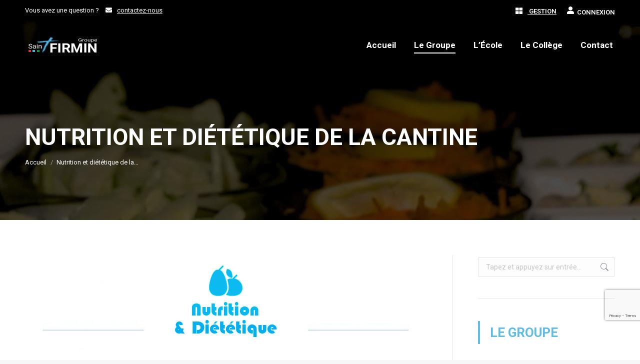

--- FILE ---
content_type: text/html; charset=UTF-8
request_url: https://ecole-college-saintfirmin.fr/nutrition-et-dietetique-de-la-cantine/
body_size: 19058
content:
<!DOCTYPE html>
<!--[if !(IE 6) | !(IE 7) | !(IE 8)  ]><!-->
<html lang="fr-FR" class="no-js">
<!--<![endif]-->
<head>
	<meta charset="UTF-8" />
		<meta name="viewport" content="width=device-width, initial-scale=1, maximum-scale=1, user-scalable=0">
		<meta name="theme-color" content="#1ebbf0"/>	<link rel="profile" href="https://gmpg.org/xfn/11" />
	        <script type="text/javascript">
            if (/Android|webOS|iPhone|iPad|iPod|BlackBerry|IEMobile|Opera Mini/i.test(navigator.userAgent)) {
                var originalAddEventListener = EventTarget.prototype.addEventListener,
                    oldWidth = window.innerWidth;

                EventTarget.prototype.addEventListener = function (eventName, eventHandler, useCapture) {
                    if (eventName === "resize") {
                        originalAddEventListener.call(this, eventName, function (event) {
                            if (oldWidth === window.innerWidth) {
                                return;
                            }
                            oldWidth = window.innerWidth;
                            if (eventHandler.handleEvent) {
                                eventHandler.handleEvent.call(this, event);
                            }
                            else {
                                eventHandler.call(this, event);
                            };
                        }, useCapture);
                    }
                    else {
                        originalAddEventListener.call(this, eventName, eventHandler, useCapture);
                    };
                };
            };
        </script>
		<meta name='robots' content='index, follow, max-image-preview:large, max-snippet:-1, max-video-preview:-1' />

	<!-- This site is optimized with the Yoast SEO plugin v19.7.2 - https://yoast.com/wordpress/plugins/seo/ -->
	<title>Nutrition et diététique de la cantine | Ecole &amp; College St FIRMIN</title>
	<link rel="canonical" href="https://ecole-college-saintfirmin.fr/nutrition-et-dietetique-de-la-cantine/" />
	<meta property="og:locale" content="fr_FR" />
	<meta property="og:type" content="article" />
	<meta property="og:title" content="Nutrition et diététique de la cantine | Ecole &amp; College St FIRMIN" />
	<meta property="og:url" content="https://ecole-college-saintfirmin.fr/nutrition-et-dietetique-de-la-cantine/" />
	<meta property="og:site_name" content="Ecole &amp; College St FIRMIN" />
	<meta property="article:modified_time" content="2020-05-18T22:49:41+00:00" />
	<meta property="og:image" content="https://ecole-college-saintfirmin.fr/wp-content/uploads/2018/09/noimage-1.jpg" />
	<meta property="og:image:width" content="600" />
	<meta property="og:image:height" content="420" />
	<meta property="og:image:type" content="image/jpeg" />
	<meta name="twitter:card" content="summary_large_image" />
	<meta name="twitter:label1" content="Durée de lecture estimée" />
	<meta name="twitter:data1" content="1 minute" />
	<script type="application/ld+json" class="yoast-schema-graph">{"@context":"https://schema.org","@graph":[{"@type":"WebPage","@id":"https://ecole-college-saintfirmin.fr/nutrition-et-dietetique-de-la-cantine/","url":"https://ecole-college-saintfirmin.fr/nutrition-et-dietetique-de-la-cantine/","name":"Nutrition et diététique de la cantine | Ecole &amp; College St FIRMIN","isPartOf":{"@id":"https://ecole-college-saintfirmin.fr/#website"},"primaryImageOfPage":{"@id":"https://ecole-college-saintfirmin.fr/nutrition-et-dietetique-de-la-cantine/#primaryimage"},"image":{"@id":"https://ecole-college-saintfirmin.fr/nutrition-et-dietetique-de-la-cantine/#primaryimage"},"thumbnailUrl":"https://ecole-college-saintfirmin.fr/wp-content/uploads/2018/09/noimage-1.jpg","datePublished":"2017-02-16T10:40:58+00:00","dateModified":"2020-05-18T22:49:41+00:00","breadcrumb":{"@id":"https://ecole-college-saintfirmin.fr/nutrition-et-dietetique-de-la-cantine/#breadcrumb"},"inLanguage":"fr-FR","potentialAction":[{"@type":"ReadAction","target":["https://ecole-college-saintfirmin.fr/nutrition-et-dietetique-de-la-cantine/"]}]},{"@type":"ImageObject","inLanguage":"fr-FR","@id":"https://ecole-college-saintfirmin.fr/nutrition-et-dietetique-de-la-cantine/#primaryimage","url":"https://ecole-college-saintfirmin.fr/wp-content/uploads/2018/09/noimage-1.jpg","contentUrl":"https://ecole-college-saintfirmin.fr/wp-content/uploads/2018/09/noimage-1.jpg","width":600,"height":420},{"@type":"BreadcrumbList","@id":"https://ecole-college-saintfirmin.fr/nutrition-et-dietetique-de-la-cantine/#breadcrumb","itemListElement":[{"@type":"ListItem","position":1,"name":"Accueil","item":"https://ecole-college-saintfirmin.fr/"},{"@type":"ListItem","position":2,"name":"Nutrition et diététique de la cantine"}]},{"@type":"WebSite","@id":"https://ecole-college-saintfirmin.fr/#website","url":"https://ecole-college-saintfirmin.fr/","name":"Ecole College St FIRMIN","description":"Savoir Faire- Savoir Être - Savoir Devenir","potentialAction":[{"@type":"SearchAction","target":{"@type":"EntryPoint","urlTemplate":"https://ecole-college-saintfirmin.fr/?s={search_term_string}"},"query-input":"required name=search_term_string"}],"inLanguage":"fr-FR"}]}</script>
	<!-- / Yoast SEO plugin. -->


<link rel='dns-prefetch' href='//www.google.com' />
<link rel='dns-prefetch' href='//fonts.googleapis.com' />
<link rel='dns-prefetch' href='//s.w.org' />
<link rel="alternate" type="application/rss+xml" title="Ecole &amp; College St FIRMIN &raquo; Flux" href="https://ecole-college-saintfirmin.fr/feed/" />
<link rel="alternate" type="application/rss+xml" title="Ecole &amp; College St FIRMIN &raquo; Flux des commentaires" href="https://ecole-college-saintfirmin.fr/comments/feed/" />
<script type="text/javascript">
window._wpemojiSettings = {"baseUrl":"https:\/\/s.w.org\/images\/core\/emoji\/14.0.0\/72x72\/","ext":".png","svgUrl":"https:\/\/s.w.org\/images\/core\/emoji\/14.0.0\/svg\/","svgExt":".svg","source":{"concatemoji":"https:\/\/ecole-college-saintfirmin.fr\/wp-includes\/js\/wp-emoji-release.min.js?ver=6.0.11"}};
/*! This file is auto-generated */
!function(e,a,t){var n,r,o,i=a.createElement("canvas"),p=i.getContext&&i.getContext("2d");function s(e,t){var a=String.fromCharCode,e=(p.clearRect(0,0,i.width,i.height),p.fillText(a.apply(this,e),0,0),i.toDataURL());return p.clearRect(0,0,i.width,i.height),p.fillText(a.apply(this,t),0,0),e===i.toDataURL()}function c(e){var t=a.createElement("script");t.src=e,t.defer=t.type="text/javascript",a.getElementsByTagName("head")[0].appendChild(t)}for(o=Array("flag","emoji"),t.supports={everything:!0,everythingExceptFlag:!0},r=0;r<o.length;r++)t.supports[o[r]]=function(e){if(!p||!p.fillText)return!1;switch(p.textBaseline="top",p.font="600 32px Arial",e){case"flag":return s([127987,65039,8205,9895,65039],[127987,65039,8203,9895,65039])?!1:!s([55356,56826,55356,56819],[55356,56826,8203,55356,56819])&&!s([55356,57332,56128,56423,56128,56418,56128,56421,56128,56430,56128,56423,56128,56447],[55356,57332,8203,56128,56423,8203,56128,56418,8203,56128,56421,8203,56128,56430,8203,56128,56423,8203,56128,56447]);case"emoji":return!s([129777,127995,8205,129778,127999],[129777,127995,8203,129778,127999])}return!1}(o[r]),t.supports.everything=t.supports.everything&&t.supports[o[r]],"flag"!==o[r]&&(t.supports.everythingExceptFlag=t.supports.everythingExceptFlag&&t.supports[o[r]]);t.supports.everythingExceptFlag=t.supports.everythingExceptFlag&&!t.supports.flag,t.DOMReady=!1,t.readyCallback=function(){t.DOMReady=!0},t.supports.everything||(n=function(){t.readyCallback()},a.addEventListener?(a.addEventListener("DOMContentLoaded",n,!1),e.addEventListener("load",n,!1)):(e.attachEvent("onload",n),a.attachEvent("onreadystatechange",function(){"complete"===a.readyState&&t.readyCallback()})),(e=t.source||{}).concatemoji?c(e.concatemoji):e.wpemoji&&e.twemoji&&(c(e.twemoji),c(e.wpemoji)))}(window,document,window._wpemojiSettings);
</script>
<style type="text/css">
img.wp-smiley,
img.emoji {
	display: inline !important;
	border: none !important;
	box-shadow: none !important;
	height: 1em !important;
	width: 1em !important;
	margin: 0 0.07em !important;
	vertical-align: -0.1em !important;
	background: none !important;
	padding: 0 !important;
}
</style>
	<link rel='stylesheet' id='wp-block-library-css'  href='https://ecole-college-saintfirmin.fr/wp-includes/css/dist/block-library/style.min.css?ver=6.0.11' type='text/css' media='all' />
<style id='wp-block-library-theme-inline-css' type='text/css'>
.wp-block-audio figcaption{color:#555;font-size:13px;text-align:center}.is-dark-theme .wp-block-audio figcaption{color:hsla(0,0%,100%,.65)}.wp-block-code{border:1px solid #ccc;border-radius:4px;font-family:Menlo,Consolas,monaco,monospace;padding:.8em 1em}.wp-block-embed figcaption{color:#555;font-size:13px;text-align:center}.is-dark-theme .wp-block-embed figcaption{color:hsla(0,0%,100%,.65)}.blocks-gallery-caption{color:#555;font-size:13px;text-align:center}.is-dark-theme .blocks-gallery-caption{color:hsla(0,0%,100%,.65)}.wp-block-image figcaption{color:#555;font-size:13px;text-align:center}.is-dark-theme .wp-block-image figcaption{color:hsla(0,0%,100%,.65)}.wp-block-pullquote{border-top:4px solid;border-bottom:4px solid;margin-bottom:1.75em;color:currentColor}.wp-block-pullquote__citation,.wp-block-pullquote cite,.wp-block-pullquote footer{color:currentColor;text-transform:uppercase;font-size:.8125em;font-style:normal}.wp-block-quote{border-left:.25em solid;margin:0 0 1.75em;padding-left:1em}.wp-block-quote cite,.wp-block-quote footer{color:currentColor;font-size:.8125em;position:relative;font-style:normal}.wp-block-quote.has-text-align-right{border-left:none;border-right:.25em solid;padding-left:0;padding-right:1em}.wp-block-quote.has-text-align-center{border:none;padding-left:0}.wp-block-quote.is-large,.wp-block-quote.is-style-large,.wp-block-quote.is-style-plain{border:none}.wp-block-search .wp-block-search__label{font-weight:700}:where(.wp-block-group.has-background){padding:1.25em 2.375em}.wp-block-separator.has-css-opacity{opacity:.4}.wp-block-separator{border:none;border-bottom:2px solid;margin-left:auto;margin-right:auto}.wp-block-separator.has-alpha-channel-opacity{opacity:1}.wp-block-separator:not(.is-style-wide):not(.is-style-dots){width:100px}.wp-block-separator.has-background:not(.is-style-dots){border-bottom:none;height:1px}.wp-block-separator.has-background:not(.is-style-wide):not(.is-style-dots){height:2px}.wp-block-table thead{border-bottom:3px solid}.wp-block-table tfoot{border-top:3px solid}.wp-block-table td,.wp-block-table th{padding:.5em;border:1px solid;word-break:normal}.wp-block-table figcaption{color:#555;font-size:13px;text-align:center}.is-dark-theme .wp-block-table figcaption{color:hsla(0,0%,100%,.65)}.wp-block-video figcaption{color:#555;font-size:13px;text-align:center}.is-dark-theme .wp-block-video figcaption{color:hsla(0,0%,100%,.65)}.wp-block-template-part.has-background{padding:1.25em 2.375em;margin-top:0;margin-bottom:0}
</style>
<style id='global-styles-inline-css' type='text/css'>
body{--wp--preset--color--black: #000000;--wp--preset--color--cyan-bluish-gray: #abb8c3;--wp--preset--color--white: #FFF;--wp--preset--color--pale-pink: #f78da7;--wp--preset--color--vivid-red: #cf2e2e;--wp--preset--color--luminous-vivid-orange: #ff6900;--wp--preset--color--luminous-vivid-amber: #fcb900;--wp--preset--color--light-green-cyan: #7bdcb5;--wp--preset--color--vivid-green-cyan: #00d084;--wp--preset--color--pale-cyan-blue: #8ed1fc;--wp--preset--color--vivid-cyan-blue: #0693e3;--wp--preset--color--vivid-purple: #9b51e0;--wp--preset--color--accent: #1ebbf0;--wp--preset--color--dark-gray: #111;--wp--preset--color--light-gray: #767676;--wp--preset--gradient--vivid-cyan-blue-to-vivid-purple: linear-gradient(135deg,rgba(6,147,227,1) 0%,rgb(155,81,224) 100%);--wp--preset--gradient--light-green-cyan-to-vivid-green-cyan: linear-gradient(135deg,rgb(122,220,180) 0%,rgb(0,208,130) 100%);--wp--preset--gradient--luminous-vivid-amber-to-luminous-vivid-orange: linear-gradient(135deg,rgba(252,185,0,1) 0%,rgba(255,105,0,1) 100%);--wp--preset--gradient--luminous-vivid-orange-to-vivid-red: linear-gradient(135deg,rgba(255,105,0,1) 0%,rgb(207,46,46) 100%);--wp--preset--gradient--very-light-gray-to-cyan-bluish-gray: linear-gradient(135deg,rgb(238,238,238) 0%,rgb(169,184,195) 100%);--wp--preset--gradient--cool-to-warm-spectrum: linear-gradient(135deg,rgb(74,234,220) 0%,rgb(151,120,209) 20%,rgb(207,42,186) 40%,rgb(238,44,130) 60%,rgb(251,105,98) 80%,rgb(254,248,76) 100%);--wp--preset--gradient--blush-light-purple: linear-gradient(135deg,rgb(255,206,236) 0%,rgb(152,150,240) 100%);--wp--preset--gradient--blush-bordeaux: linear-gradient(135deg,rgb(254,205,165) 0%,rgb(254,45,45) 50%,rgb(107,0,62) 100%);--wp--preset--gradient--luminous-dusk: linear-gradient(135deg,rgb(255,203,112) 0%,rgb(199,81,192) 50%,rgb(65,88,208) 100%);--wp--preset--gradient--pale-ocean: linear-gradient(135deg,rgb(255,245,203) 0%,rgb(182,227,212) 50%,rgb(51,167,181) 100%);--wp--preset--gradient--electric-grass: linear-gradient(135deg,rgb(202,248,128) 0%,rgb(113,206,126) 100%);--wp--preset--gradient--midnight: linear-gradient(135deg,rgb(2,3,129) 0%,rgb(40,116,252) 100%);--wp--preset--duotone--dark-grayscale: url('#wp-duotone-dark-grayscale');--wp--preset--duotone--grayscale: url('#wp-duotone-grayscale');--wp--preset--duotone--purple-yellow: url('#wp-duotone-purple-yellow');--wp--preset--duotone--blue-red: url('#wp-duotone-blue-red');--wp--preset--duotone--midnight: url('#wp-duotone-midnight');--wp--preset--duotone--magenta-yellow: url('#wp-duotone-magenta-yellow');--wp--preset--duotone--purple-green: url('#wp-duotone-purple-green');--wp--preset--duotone--blue-orange: url('#wp-duotone-blue-orange');--wp--preset--font-size--small: 13px;--wp--preset--font-size--medium: 20px;--wp--preset--font-size--large: 36px;--wp--preset--font-size--x-large: 42px;}.has-black-color{color: var(--wp--preset--color--black) !important;}.has-cyan-bluish-gray-color{color: var(--wp--preset--color--cyan-bluish-gray) !important;}.has-white-color{color: var(--wp--preset--color--white) !important;}.has-pale-pink-color{color: var(--wp--preset--color--pale-pink) !important;}.has-vivid-red-color{color: var(--wp--preset--color--vivid-red) !important;}.has-luminous-vivid-orange-color{color: var(--wp--preset--color--luminous-vivid-orange) !important;}.has-luminous-vivid-amber-color{color: var(--wp--preset--color--luminous-vivid-amber) !important;}.has-light-green-cyan-color{color: var(--wp--preset--color--light-green-cyan) !important;}.has-vivid-green-cyan-color{color: var(--wp--preset--color--vivid-green-cyan) !important;}.has-pale-cyan-blue-color{color: var(--wp--preset--color--pale-cyan-blue) !important;}.has-vivid-cyan-blue-color{color: var(--wp--preset--color--vivid-cyan-blue) !important;}.has-vivid-purple-color{color: var(--wp--preset--color--vivid-purple) !important;}.has-black-background-color{background-color: var(--wp--preset--color--black) !important;}.has-cyan-bluish-gray-background-color{background-color: var(--wp--preset--color--cyan-bluish-gray) !important;}.has-white-background-color{background-color: var(--wp--preset--color--white) !important;}.has-pale-pink-background-color{background-color: var(--wp--preset--color--pale-pink) !important;}.has-vivid-red-background-color{background-color: var(--wp--preset--color--vivid-red) !important;}.has-luminous-vivid-orange-background-color{background-color: var(--wp--preset--color--luminous-vivid-orange) !important;}.has-luminous-vivid-amber-background-color{background-color: var(--wp--preset--color--luminous-vivid-amber) !important;}.has-light-green-cyan-background-color{background-color: var(--wp--preset--color--light-green-cyan) !important;}.has-vivid-green-cyan-background-color{background-color: var(--wp--preset--color--vivid-green-cyan) !important;}.has-pale-cyan-blue-background-color{background-color: var(--wp--preset--color--pale-cyan-blue) !important;}.has-vivid-cyan-blue-background-color{background-color: var(--wp--preset--color--vivid-cyan-blue) !important;}.has-vivid-purple-background-color{background-color: var(--wp--preset--color--vivid-purple) !important;}.has-black-border-color{border-color: var(--wp--preset--color--black) !important;}.has-cyan-bluish-gray-border-color{border-color: var(--wp--preset--color--cyan-bluish-gray) !important;}.has-white-border-color{border-color: var(--wp--preset--color--white) !important;}.has-pale-pink-border-color{border-color: var(--wp--preset--color--pale-pink) !important;}.has-vivid-red-border-color{border-color: var(--wp--preset--color--vivid-red) !important;}.has-luminous-vivid-orange-border-color{border-color: var(--wp--preset--color--luminous-vivid-orange) !important;}.has-luminous-vivid-amber-border-color{border-color: var(--wp--preset--color--luminous-vivid-amber) !important;}.has-light-green-cyan-border-color{border-color: var(--wp--preset--color--light-green-cyan) !important;}.has-vivid-green-cyan-border-color{border-color: var(--wp--preset--color--vivid-green-cyan) !important;}.has-pale-cyan-blue-border-color{border-color: var(--wp--preset--color--pale-cyan-blue) !important;}.has-vivid-cyan-blue-border-color{border-color: var(--wp--preset--color--vivid-cyan-blue) !important;}.has-vivid-purple-border-color{border-color: var(--wp--preset--color--vivid-purple) !important;}.has-vivid-cyan-blue-to-vivid-purple-gradient-background{background: var(--wp--preset--gradient--vivid-cyan-blue-to-vivid-purple) !important;}.has-light-green-cyan-to-vivid-green-cyan-gradient-background{background: var(--wp--preset--gradient--light-green-cyan-to-vivid-green-cyan) !important;}.has-luminous-vivid-amber-to-luminous-vivid-orange-gradient-background{background: var(--wp--preset--gradient--luminous-vivid-amber-to-luminous-vivid-orange) !important;}.has-luminous-vivid-orange-to-vivid-red-gradient-background{background: var(--wp--preset--gradient--luminous-vivid-orange-to-vivid-red) !important;}.has-very-light-gray-to-cyan-bluish-gray-gradient-background{background: var(--wp--preset--gradient--very-light-gray-to-cyan-bluish-gray) !important;}.has-cool-to-warm-spectrum-gradient-background{background: var(--wp--preset--gradient--cool-to-warm-spectrum) !important;}.has-blush-light-purple-gradient-background{background: var(--wp--preset--gradient--blush-light-purple) !important;}.has-blush-bordeaux-gradient-background{background: var(--wp--preset--gradient--blush-bordeaux) !important;}.has-luminous-dusk-gradient-background{background: var(--wp--preset--gradient--luminous-dusk) !important;}.has-pale-ocean-gradient-background{background: var(--wp--preset--gradient--pale-ocean) !important;}.has-electric-grass-gradient-background{background: var(--wp--preset--gradient--electric-grass) !important;}.has-midnight-gradient-background{background: var(--wp--preset--gradient--midnight) !important;}.has-small-font-size{font-size: var(--wp--preset--font-size--small) !important;}.has-medium-font-size{font-size: var(--wp--preset--font-size--medium) !important;}.has-large-font-size{font-size: var(--wp--preset--font-size--large) !important;}.has-x-large-font-size{font-size: var(--wp--preset--font-size--x-large) !important;}
</style>
<link rel='stylesheet' id='pb_animate-css'  href='https://ecole-college-saintfirmin.fr/wp-content/uploads/hummingbird-assets/b3252dfa4d3b0965b7629544ad47fcc8.css' type='text/css' media='all' />
<link rel='stylesheet' id='contact-form-7-css'  href='https://ecole-college-saintfirmin.fr/wp-content/plugins/contact-form-7/includes/css/styles.css?ver=5.6.3' type='text/css' media='all' />
<link rel='stylesheet' id='wpdm-font-awesome-css'  href='https://ecole-college-saintfirmin.fr/wp-content/plugins/download-manager/assets/fontawesome/css/all.min.css?ver=6.0.11' type='text/css' media='all' />
<link rel='stylesheet' id='wpdm-front-bootstrap-css'  href='https://ecole-college-saintfirmin.fr/wp-content/plugins/download-manager/assets/bootstrap/css/bootstrap.min.css?ver=6.0.11' type='text/css' media='all' />
<link rel='stylesheet' id='wpdm-front-css'  href='https://ecole-college-saintfirmin.fr/wp-content/plugins/download-manager/assets/css/front.css?ver=6.0.11' type='text/css' media='all' />
<link rel='stylesheet' id='events-manager-css'  href='https://ecole-college-saintfirmin.fr/wp-content/plugins/events-manager/includes/css/events-manager.min.css?ver=6.1.2' type='text/css' media='all' />
<style id='events-manager-inline-css' type='text/css'>
body .em { --font-family : inherit; --font-weight : inherit; --font-size : 1em; --line-height : inherit; }
</style>
<link rel='stylesheet' id='the7-font-css'  href='https://ecole-college-saintfirmin.fr/wp-content/themes/dt-the7/fonts/icomoon-the7-font/icomoon-the7-font.min.css?ver=11.0.0' type='text/css' media='all' />
<link rel='stylesheet' id='the7-awesome-fonts-css'  href='https://ecole-college-saintfirmin.fr/wp-content/themes/dt-the7/fonts/FontAwesome/css/all.min.css?ver=11.0.0' type='text/css' media='all' />
<link rel='stylesheet' id='the7-awesome-fonts-back-css'  href='https://ecole-college-saintfirmin.fr/wp-content/themes/dt-the7/fonts/FontAwesome/back-compat.min.css?ver=11.0.0' type='text/css' media='all' />
<link rel='stylesheet' id='the7-Defaults-css'  href='https://ecole-college-saintfirmin.fr/wp-content/uploads/smile_fonts/Defaults/Defaults.css?ver=6.0.11' type='text/css' media='all' />
<link rel='stylesheet' id='js_composer_front-css'  href='https://ecole-college-saintfirmin.fr/wp-content/plugins/js_composer/assets/css/js_composer.min.css?ver=6.9.0' type='text/css' media='all' />
<link rel='stylesheet' id='dt-web-fonts-css'  href='https://fonts.googleapis.com/css?family=Roboto:400,600,700%7CRoboto+Condensed:400,600,700' type='text/css' media='all' />
<link rel='stylesheet' id='dt-main-css'  href='https://ecole-college-saintfirmin.fr/wp-content/themes/dt-the7/css/main.min.css?ver=11.0.0' type='text/css' media='all' />
<link rel='stylesheet' id='wphb-1-css'  href='https://ecole-college-saintfirmin.fr/wp-content/uploads/hummingbird-assets/8a65b88cef07ac542991757b09c37d72.css' type='text/css' media='all' />
<link rel='stylesheet' id='dt-custom-css'  href='https://ecole-college-saintfirmin.fr/wp-content/uploads/the7-css/custom.css?ver=ed8db60d74bb' type='text/css' media='all' />
<link rel='stylesheet' id='dt-media-css'  href='https://ecole-college-saintfirmin.fr/wp-content/uploads/the7-css/media.css?ver=ed8db60d74bb' type='text/css' media='all' />
<link rel='stylesheet' id='the7-mega-menu-css'  href='https://ecole-college-saintfirmin.fr/wp-content/uploads/the7-css/mega-menu.css?ver=ed8db60d74bb' type='text/css' media='all' />
<link rel='stylesheet' id='the7-elements-albums-portfolio-css'  href='https://ecole-college-saintfirmin.fr/wp-content/uploads/the7-css/the7-elements-albums-portfolio.css?ver=ed8db60d74bb' type='text/css' media='all' />
<link rel='stylesheet' id='the7-elements-css'  href='https://ecole-college-saintfirmin.fr/wp-content/uploads/the7-css/post-type-dynamic.css?ver=ed8db60d74bb' type='text/css' media='all' />
<link rel='stylesheet' id='style-css'  href='https://ecole-college-saintfirmin.fr/wp-content/themes/dt-the7-child/style.css?ver=11.0.0' type='text/css' media='all' />
<script type='text/javascript' src='https://ecole-college-saintfirmin.fr/wp-includes/js/jquery/jquery.min.js?ver=3.6.0' id='jquery-core-js'></script>
<script type='text/javascript' src='https://ecole-college-saintfirmin.fr/wp-includes/js/jquery/jquery-migrate.min.js?ver=3.3.2' id='jquery-migrate-js'></script>
<script type='text/javascript' id='wphb-2-js-extra'>
/* <![CDATA[ */
var pbLocalizeObj = {"ajax":"https:\/\/ecole-college-saintfirmin.fr\/wp-admin\/admin-ajax.php","seconds":"seconds","thisWillClose":"This will close in","icons":{"close_icon":"<svg class=\"ays_pb_material_close_icon\" xmlns=\"https:\/\/www.w3.org\/2000\/svg\" height=\"36px\" viewBox=\"0 0 24 24\" width=\"36px\" fill=\"#000000\" alt=\"Pop-up Close\"><path d=\"M0 0h24v24H0z\" fill=\"none\"\/><path d=\"M19 6.41L17.59 5 12 10.59 6.41 5 5 6.41 10.59 12 5 17.59 6.41 19 12 13.41 17.59 19 19 17.59 13.41 12z\"\/><\/svg>","close_circle_icon":"<svg class=\"ays_pb_material_close_circle_icon\" xmlns=\"https:\/\/www.w3.org\/2000\/svg\" height=\"24\" viewBox=\"0 0 24 24\" width=\"36\" alt=\"Pop-up Close\"><path d=\"M0 0h24v24H0z\" fill=\"none\"\/><path d=\"M12 2C6.47 2 2 6.47 2 12s4.47 10 10 10 10-4.47 10-10S17.53 2 12 2zm5 13.59L15.59 17 12 13.41 8.41 17 7 15.59 10.59 12 7 8.41 8.41 7 12 10.59 15.59 7 17 8.41 13.41 12 17 15.59z\"\/><\/svg>","volume_up_icon":"<svg class=\"ays_pb_fa_volume\" xmlns=\"https:\/\/www.w3.org\/2000\/svg\" height=\"24\" viewBox=\"0 0 24 24\" width=\"36\"><path d=\"M0 0h24v24H0z\" fill=\"none\"\/><path d=\"M3 9v6h4l5 5V4L7 9H3zm13.5 3c0-1.77-1.02-3.29-2.5-4.03v8.05c1.48-.73 2.5-2.25 2.5-4.02zM14 3.23v2.06c2.89.86 5 3.54 5 6.71s-2.11 5.85-5 6.71v2.06c4.01-.91 7-4.49 7-8.77s-2.99-7.86-7-8.77z\"\/><\/svg>","volume_mute_icon":"<svg xmlns=\"https:\/\/www.w3.org\/2000\/svg\" height=\"24\" viewBox=\"0 0 24 24\" width=\"24\"><path d=\"M0 0h24v24H0z\" fill=\"none\"\/><path d=\"M7 9v6h4l5 5V4l-5 5H7z\"\/><\/svg>"}};
/* ]]> */
</script>
<script type='text/javascript' src='https://ecole-college-saintfirmin.fr/wp-content/uploads/hummingbird-assets/8afe18b3dd3c63e3797b29a54f7e51c1.js' id='wphb-2-js'></script>
<script type='text/javascript' src='https://ecole-college-saintfirmin.fr/wp-content/plugins/download-manager/assets/bootstrap/js/bootstrap.min.js?ver=6.0.11' id='wpdm-front-bootstrap-js'></script>
<script type='text/javascript' id='wpdm-frontjs-js-extra'>
/* <![CDATA[ */
var wpdm_url = {"home":"https:\/\/ecole-college-saintfirmin.fr\/","site":"https:\/\/ecole-college-saintfirmin.fr\/","ajax":"https:\/\/ecole-college-saintfirmin.fr\/wp-admin\/admin-ajax.php"};
var wpdm_js = {"spinner":"<i class=\"fas fa-sun fa-spin\"><\/i>"};
/* ]]> */
</script>
<script type='text/javascript' src='https://ecole-college-saintfirmin.fr/wp-content/plugins/download-manager/assets/js/front.js?ver=3.2.57' id='wpdm-frontjs-js'></script>
<script type='text/javascript' src='https://ecole-college-saintfirmin.fr/wp-includes/js/jquery/ui/core.min.js?ver=1.13.1' id='jquery-ui-core-js'></script>
<script type='text/javascript' src='https://ecole-college-saintfirmin.fr/wp-includes/js/jquery/ui/mouse.min.js?ver=1.13.1' id='jquery-ui-mouse-js'></script>
<script type='text/javascript' src='https://ecole-college-saintfirmin.fr/wp-includes/js/jquery/ui/sortable.min.js?ver=1.13.1' id='jquery-ui-sortable-js'></script>
<script type='text/javascript' src='https://ecole-college-saintfirmin.fr/wp-includes/js/jquery/ui/datepicker.min.js?ver=1.13.1' id='jquery-ui-datepicker-js'></script>
<script type='text/javascript' id='jquery-ui-datepicker-js-after'>
jQuery(function(jQuery){jQuery.datepicker.setDefaults({"closeText":"Fermer","currentText":"Aujourd\u2019hui","monthNames":["janvier","f\u00e9vrier","mars","avril","mai","juin","juillet","ao\u00fbt","septembre","octobre","novembre","d\u00e9cembre"],"monthNamesShort":["Jan","F\u00e9v","Mar","Avr","Mai","Juin","Juil","Ao\u00fbt","Sep","Oct","Nov","D\u00e9c"],"nextText":"Suivant","prevText":"Pr\u00e9c\u00e9dent","dayNames":["dimanche","lundi","mardi","mercredi","jeudi","vendredi","samedi"],"dayNamesShort":["dim","lun","mar","mer","jeu","ven","sam"],"dayNamesMin":["D","L","M","M","J","V","S"],"dateFormat":"d MM yy","firstDay":1,"isRTL":false});});
</script>
<script type='text/javascript' src='https://ecole-college-saintfirmin.fr/wp-includes/js/jquery/ui/resizable.min.js?ver=1.13.1' id='jquery-ui-resizable-js'></script>
<script type='text/javascript' src='https://ecole-college-saintfirmin.fr/wp-includes/js/jquery/ui/draggable.min.js?ver=1.13.1' id='jquery-ui-draggable-js'></script>
<script type='text/javascript' src='https://ecole-college-saintfirmin.fr/wp-content/uploads/hummingbird-assets/ca0f657cf3f8edc5db69ea63d96c4d1c.js' id='wphb-3-js'></script>
<script type='text/javascript' src='https://ecole-college-saintfirmin.fr/wp-includes/js/jquery/ui/button.min.js?ver=1.13.1' id='jquery-ui-button-js'></script>
<script type='text/javascript' src='https://ecole-college-saintfirmin.fr/wp-includes/js/jquery/ui/dialog.min.js?ver=1.13.1' id='jquery-ui-dialog-js'></script>
<script type='text/javascript' id='events-manager-js-extra'>
/* <![CDATA[ */
var EM = {"ajaxurl":"https:\/\/ecole-college-saintfirmin.fr\/wp-admin\/admin-ajax.php","locationajaxurl":"https:\/\/ecole-college-saintfirmin.fr\/wp-admin\/admin-ajax.php?action=locations_search","firstDay":"1","locale":"fr","dateFormat":"yy-mm-dd","ui_css":"https:\/\/ecole-college-saintfirmin.fr\/wp-content\/plugins\/events-manager\/includes\/css\/jquery-ui\/build.min.css","show24hours":"1","is_ssl":"1","autocomplete_limit":"10","calendar":{"breakpoints":{"small":560,"medium":908,"large":false}},"datepicker":{"format":"d\/m\/Y","locale":"fr"},"search":{"breakpoints":{"small":650,"medium":850,"full":false}},"txt_search":"Recherche","txt_searching":"Recherche en cours...","txt_loading":"Chargement en cours...","event_detach_warning":"Confirmez-vous vouloir d\u00e9tacher cet \u00e9v\u00e8nement\u00a0? Cet \u00e9v\u00e8nement sera alors ind\u00e9pendant de la s\u00e9rie p\u00e9riodique d\u2019\u00e9v\u00e8nements.","delete_recurrence_warning":"Confirmez-vous vouloir effacer toutes les occurrences de cet \u00e9v\u00e8nement\u00a0? Tous les \u00e9v\u00e8nements seront d\u00e9plac\u00e9s vers la poubelle."};
/* ]]> */
</script>
<script type='text/javascript' src='https://ecole-college-saintfirmin.fr/wp-content/plugins/events-manager/includes/js/events-manager.js?ver=6.1.2' id='events-manager-js'></script>
<script type='text/javascript' src='https://ecole-college-saintfirmin.fr/wp-content/plugins/events-manager/includes/external/flatpickr/l10n/fr.min.js?ver=6.1.2' id='em-flatpickr-localization-js'></script>
<script type='text/javascript' src='https://ecole-college-saintfirmin.fr/wp-content/plugins/revslider/public/assets/js/rbtools.min.js?ver=6.5.18' async id='tp-tools-js'></script>
<script type='text/javascript' src='https://ecole-college-saintfirmin.fr/wp-content/plugins/revslider/public/assets/js/rs6.min.js?ver=6.5.19' async id='revmin-js'></script>
<script type='text/javascript' id='dt-above-fold-js-extra'>
/* <![CDATA[ */
var dtLocal = {"themeUrl":"https:\/\/ecole-college-saintfirmin.fr\/wp-content\/themes\/dt-the7","passText":"Pour voir ce contenu, entrer le mots de passe:","moreButtonText":{"loading":"Chargement ...","loadMore":"Charger la suite"},"postID":"7431","ajaxurl":"https:\/\/ecole-college-saintfirmin.fr\/wp-admin\/admin-ajax.php","REST":{"baseUrl":"https:\/\/ecole-college-saintfirmin.fr\/wp-json\/the7\/v1","endpoints":{"sendMail":"\/send-mail"}},"contactMessages":{"required":"One or more fields have an error. Please check and try again.","terms":"Veuillez accepter la politique de confidentialit\u00e9.","fillTheCaptchaError":"Veuillez remplir le captcha."},"captchaSiteKey":"","ajaxNonce":"6c789da559","pageData":{"type":"page","template":"page","layout":null},"themeSettings":{"smoothScroll":"off","lazyLoading":false,"accentColor":{"mode":"gradient","color":"#1ebbf0"},"desktopHeader":{"height":100},"ToggleCaptionEnabled":"disabled","ToggleCaption":"Navigation","floatingHeader":{"showAfter":150,"showMenu":true,"height":60,"logo":{"showLogo":true,"html":"<img class=\" preload-me\" src=\"https:\/\/ecole-college-saintfirmin.fr\/wp-content\/uploads\/2018\/09\/logo-firmin-noir-1.png\" srcset=\"https:\/\/ecole-college-saintfirmin.fr\/wp-content\/uploads\/2018\/09\/logo-firmin-noir-1.png 153w, https:\/\/ecole-college-saintfirmin.fr\/wp-content\/uploads\/2018\/09\/logo-firmin-noir-1.png 153w\" width=\"153\" height=\"40\"   sizes=\"153px\" alt=\"Ecole &amp; College St FIRMIN\" \/>","url":"https:\/\/ecole-college-saintfirmin.fr\/"}},"topLine":{"floatingTopLine":{"logo":{"showLogo":false,"html":""}}},"mobileHeader":{"firstSwitchPoint":1070,"secondSwitchPoint":1070,"firstSwitchPointHeight":60,"secondSwitchPointHeight":60,"mobileToggleCaptionEnabled":"disabled","mobileToggleCaption":"Menu"},"stickyMobileHeaderFirstSwitch":{"logo":{"html":"<img class=\" preload-me\" src=\"https:\/\/ecole-college-saintfirmin.fr\/wp-content\/uploads\/2018\/09\/logo-firmin-noir-1.png\" srcset=\"https:\/\/ecole-college-saintfirmin.fr\/wp-content\/uploads\/2018\/09\/logo-firmin-noir-1.png 153w, https:\/\/ecole-college-saintfirmin.fr\/wp-content\/uploads\/2018\/09\/logo-firmin-noir-1.png 153w\" width=\"153\" height=\"40\"   sizes=\"153px\" alt=\"Ecole &amp; College St FIRMIN\" \/>"}},"stickyMobileHeaderSecondSwitch":{"logo":{"html":"<img class=\" preload-me\" src=\"https:\/\/ecole-college-saintfirmin.fr\/wp-content\/uploads\/2018\/09\/logo-firmin-noir-1.png\" srcset=\"https:\/\/ecole-college-saintfirmin.fr\/wp-content\/uploads\/2018\/09\/logo-firmin-noir-1.png 153w, https:\/\/ecole-college-saintfirmin.fr\/wp-content\/uploads\/2018\/09\/logo-firmin-noir-1.png 153w\" width=\"153\" height=\"40\"   sizes=\"153px\" alt=\"Ecole &amp; College St FIRMIN\" \/>"}},"content":{"textColor":"#85868c","headerColor":"#333333"},"sidebar":{"switchPoint":990},"boxedWidth":"1340px","stripes":{"stripe1":{"textColor":"#787d85","headerColor":"#3b3f4a"},"stripe2":{"textColor":"#8b9199","headerColor":"#ffffff"},"stripe3":{"textColor":"#ffffff","headerColor":"#ffffff"}}},"VCMobileScreenWidth":"778"};
var dtShare = {"shareButtonText":{"facebook":"Partager sur Facebook","twitter":"Partager sur Twitter","pinterest":"Partager sur Pinterest","linkedin":"Partager sur Linkedin","whatsapp":"Partager sur Whatsapp"},"overlayOpacity":"85"};
/* ]]> */
</script>
<script type='text/javascript' src='https://ecole-college-saintfirmin.fr/wp-content/themes/dt-the7/js/above-the-fold.min.js?ver=11.0.0' id='dt-above-fold-js'></script>
<link rel="https://api.w.org/" href="https://ecole-college-saintfirmin.fr/wp-json/" /><link rel="alternate" type="application/json" href="https://ecole-college-saintfirmin.fr/wp-json/wp/v2/pages/7431" /><link rel="EditURI" type="application/rsd+xml" title="RSD" href="https://ecole-college-saintfirmin.fr/xmlrpc.php?rsd" />
<link rel="wlwmanifest" type="application/wlwmanifest+xml" href="https://ecole-college-saintfirmin.fr/wp-includes/wlwmanifest.xml" /> 
<meta name="generator" content="WordPress 6.0.11" />
<link rel='shortlink' href='https://ecole-college-saintfirmin.fr/?p=7431' />
<link rel="alternate" type="application/json+oembed" href="https://ecole-college-saintfirmin.fr/wp-json/oembed/1.0/embed?url=https%3A%2F%2Fecole-college-saintfirmin.fr%2Fnutrition-et-dietetique-de-la-cantine%2F" />
<link rel="alternate" type="text/xml+oembed" href="https://ecole-college-saintfirmin.fr/wp-json/oembed/1.0/embed?url=https%3A%2F%2Fecole-college-saintfirmin.fr%2Fnutrition-et-dietetique-de-la-cantine%2F&#038;format=xml" />
<script type="text/javascript">
(function(url){
	if(/(?:Chrome\/26\.0\.1410\.63 Safari\/537\.31|WordfenceTestMonBot)/.test(navigator.userAgent)){ return; }
	var addEvent = function(evt, handler) {
		if (window.addEventListener) {
			document.addEventListener(evt, handler, false);
		} else if (window.attachEvent) {
			document.attachEvent('on' + evt, handler);
		}
	};
	var removeEvent = function(evt, handler) {
		if (window.removeEventListener) {
			document.removeEventListener(evt, handler, false);
		} else if (window.detachEvent) {
			document.detachEvent('on' + evt, handler);
		}
	};
	var evts = 'contextmenu dblclick drag dragend dragenter dragleave dragover dragstart drop keydown keypress keyup mousedown mousemove mouseout mouseover mouseup mousewheel scroll'.split(' ');
	var logHuman = function() {
		if (window.wfLogHumanRan) { return; }
		window.wfLogHumanRan = true;
		var wfscr = document.createElement('script');
		wfscr.type = 'text/javascript';
		wfscr.async = true;
		wfscr.src = url + '&r=' + Math.random();
		(document.getElementsByTagName('head')[0]||document.getElementsByTagName('body')[0]).appendChild(wfscr);
		for (var i = 0; i < evts.length; i++) {
			removeEvent(evts[i], logHuman);
		}
	};
	for (var i = 0; i < evts.length; i++) {
		addEvent(evts[i], logHuman);
	}
})('//ecole-college-saintfirmin.fr/?wordfence_lh=1&hid=8A5491A5EA995879B8D43458BC095E75');
</script><meta name="generator" content="Powered by WPBakery Page Builder - drag and drop page builder for WordPress."/>
<meta name="generator" content="Powered by Slider Revolution 6.5.19 - responsive, Mobile-Friendly Slider Plugin for WordPress with comfortable drag and drop interface." />
<link rel="icon" href="https://ecole-college-saintfirmin.fr/wp-content/uploads/2020/10/cropped-favicon-32x32.jpg" sizes="32x32" />
<link rel="icon" href="https://ecole-college-saintfirmin.fr/wp-content/uploads/2020/10/cropped-favicon-192x192.jpg" sizes="192x192" />
<link rel="apple-touch-icon" href="https://ecole-college-saintfirmin.fr/wp-content/uploads/2020/10/cropped-favicon-180x180.jpg" />
<meta name="msapplication-TileImage" content="https://ecole-college-saintfirmin.fr/wp-content/uploads/2020/10/cropped-favicon-270x270.jpg" />
<script>function setREVStartSize(e){
			//window.requestAnimationFrame(function() {
				window.RSIW = window.RSIW===undefined ? window.innerWidth : window.RSIW;
				window.RSIH = window.RSIH===undefined ? window.innerHeight : window.RSIH;
				try {
					var pw = document.getElementById(e.c).parentNode.offsetWidth,
						newh;
					pw = pw===0 || isNaN(pw) ? window.RSIW : pw;
					e.tabw = e.tabw===undefined ? 0 : parseInt(e.tabw);
					e.thumbw = e.thumbw===undefined ? 0 : parseInt(e.thumbw);
					e.tabh = e.tabh===undefined ? 0 : parseInt(e.tabh);
					e.thumbh = e.thumbh===undefined ? 0 : parseInt(e.thumbh);
					e.tabhide = e.tabhide===undefined ? 0 : parseInt(e.tabhide);
					e.thumbhide = e.thumbhide===undefined ? 0 : parseInt(e.thumbhide);
					e.mh = e.mh===undefined || e.mh=="" || e.mh==="auto" ? 0 : parseInt(e.mh,0);
					if(e.layout==="fullscreen" || e.l==="fullscreen")
						newh = Math.max(e.mh,window.RSIH);
					else{
						e.gw = Array.isArray(e.gw) ? e.gw : [e.gw];
						for (var i in e.rl) if (e.gw[i]===undefined || e.gw[i]===0) e.gw[i] = e.gw[i-1];
						e.gh = e.el===undefined || e.el==="" || (Array.isArray(e.el) && e.el.length==0)? e.gh : e.el;
						e.gh = Array.isArray(e.gh) ? e.gh : [e.gh];
						for (var i in e.rl) if (e.gh[i]===undefined || e.gh[i]===0) e.gh[i] = e.gh[i-1];
											
						var nl = new Array(e.rl.length),
							ix = 0,
							sl;
						e.tabw = e.tabhide>=pw ? 0 : e.tabw;
						e.thumbw = e.thumbhide>=pw ? 0 : e.thumbw;
						e.tabh = e.tabhide>=pw ? 0 : e.tabh;
						e.thumbh = e.thumbhide>=pw ? 0 : e.thumbh;
						for (var i in e.rl) nl[i] = e.rl[i]<window.RSIW ? 0 : e.rl[i];
						sl = nl[0];
						for (var i in nl) if (sl>nl[i] && nl[i]>0) { sl = nl[i]; ix=i;}
						var m = pw>(e.gw[ix]+e.tabw+e.thumbw) ? 1 : (pw-(e.tabw+e.thumbw)) / (e.gw[ix]);
						newh =  (e.gh[ix] * m) + (e.tabh + e.thumbh);
					}
					var el = document.getElementById(e.c);
					if (el!==null && el) el.style.height = newh+"px";
					el = document.getElementById(e.c+"_wrapper");
					if (el!==null && el) {
						el.style.height = newh+"px";
						el.style.display = "block";
					}
				} catch(e){
					console.log("Failure at Presize of Slider:" + e)
				}
			//});
		  };</script>
		<style type="text/css" id="wp-custom-css">
			.notice, div.error, div.updated {

    background: #fff;
    border-left: 4px solid #fff;
    box-shadow: 0 1px 1px 0 rgba(0,0,0,.1);
    margin: 5px 15px 2px;
    padding: 1px 12px;
    display: none !important;

}

.grecaptcha-badge {

    bottom: 80px !important;

}		</style>
		<noscript><style> .wpb_animate_when_almost_visible { opacity: 1; }</style></noscript><meta name="generator" content="WordPress Download Manager 3.2.57" />
                <link href="https://fonts.googleapis.com/css?family=Rubik"
              rel="stylesheet">
        <style>
            .w3eden .fetfont,
            .w3eden .btn,
            .w3eden .btn.wpdm-front h3.title,
            .w3eden .wpdm-social-lock-box .IN-widget a span:last-child,
            .w3eden #xfilelist .panel-heading,
            .w3eden .wpdm-frontend-tabs a,
            .w3eden .alert:before,
            .w3eden .panel .panel-heading,
            .w3eden .discount-msg,
            .w3eden .panel.dashboard-panel h3,
            .w3eden #wpdm-dashboard-sidebar .list-group-item,
            .w3eden #package-description .wp-switch-editor,
            .w3eden .w3eden.author-dashbboard .nav.nav-tabs li a,
            .w3eden .wpdm_cart thead th,
            .w3eden #csp .list-group-item,
            .w3eden .modal-title {
                font-family: Rubik, -apple-system, BlinkMacSystemFont, "Segoe UI", Roboto, Helvetica, Arial, sans-serif, "Apple Color Emoji", "Segoe UI Emoji", "Segoe UI Symbol";
                text-transform: uppercase;
                font-weight: 700;
            }
            .w3eden #csp .list-group-item {
                text-transform: unset;
            }


        </style>
            <style>
        /* WPDM Link Template Styles */        </style>
                <style>

            :root {
                --color-primary: #4a8eff;
                --color-primary-rgb: 74, 142, 255;
                --color-primary-hover: #5998ff;
                --color-primary-active: #3281ff;
                --color-secondary: #6c757d;
                --color-secondary-rgb: 108, 117, 125;
                --color-secondary-hover: #6c757d;
                --color-secondary-active: #6c757d;
                --color-success: #018e11;
                --color-success-rgb: 1, 142, 17;
                --color-success-hover: #0aad01;
                --color-success-active: #0c8c01;
                --color-info: #2CA8FF;
                --color-info-rgb: 44, 168, 255;
                --color-info-hover: #2CA8FF;
                --color-info-active: #2CA8FF;
                --color-warning: #FFB236;
                --color-warning-rgb: 255, 178, 54;
                --color-warning-hover: #FFB236;
                --color-warning-active: #FFB236;
                --color-danger: #ff5062;
                --color-danger-rgb: 255, 80, 98;
                --color-danger-hover: #ff5062;
                --color-danger-active: #ff5062;
                --color-green: #30b570;
                --color-blue: #0073ff;
                --color-purple: #8557D3;
                --color-red: #ff5062;
                --color-muted: rgba(69, 89, 122, 0.6);
                --wpdm-font: "Rubik", -apple-system, BlinkMacSystemFont, "Segoe UI", Roboto, Helvetica, Arial, sans-serif, "Apple Color Emoji", "Segoe UI Emoji", "Segoe UI Symbol";
            }

            .wpdm-download-link.btn.btn-primary {
                border-radius: 4px;
            }


        </style>
        <style id="yellow-pencil">
/*
	The following CSS codes are created by the YellowPencil plugin.
	https://yellowpencil.waspthemes.com/
*/
#page .top-bar .top-bar-bg{background-color:#000000 !important;}.right-widgets .near-logo-first-switch .submit{font-weight:600 !important;text-transform:uppercase !important;top:4px;}.right-widgets .submit i{position:relative;top:-4px;}.right-widgets p a{text-transform:uppercase;font-weight:600;position:relative;top:2px;}.em-calendar thead td{padding-top:10px;text-align:center;padding-bottom:6px;padding-left:10px;padding-right:10px;background-color:#636363;color:#fff;}.em-calendar tr .em-calnav-prev{color:#fff!important;}.em-calendar tr .em-calnav-next{color:#fff!important;}.em-calendar tbody td{border-color:#d8d8d8;padding-top:15px!important;padding-bottom:10px!important;}.days-names td{font-weight:700;text-align:center!important;color:#5ebbe4;padding-top:7px!important;padding-bottom:5px!important;background-color:#fcfcfc;}.em-calendar-wrapper .em-calendar tbody .days-names td{border-bottom-width:2px!important;}.em-calendar tr .month_name{text-align:center;text-transform:uppercase;}tr td ul li a{color:#5ebbe4!important;font-weight:700;}.em-calendar tbody a{color:#5ebbe4!important;font-weight:700;}.w3eden img{display:none;}.ui-widget .ui-widget-header .ui-corner-top{font-size:17px;font-weight:600;font-style:normal;text-transform:none;margin-top:28px!important;background-color:#efefef!important;padding-right:15px;padding-left:15px;padding-top:11px;}.wpb_tabs .ui-widget{min-height:283px;}.sidebar-content .widget .widget-title{text-transform:uppercase;margin-bottom:34px;color:#5ebbe4;font-size:26px;padding-left:20px;padding-bottom:10px;padding-top:10px;border-left-style:solid;border-left-width:4px;}#fancy-header{background-color:#4c4c4c !important;background-blend-mode:multiply;}@media (max-width:1070px){.entry-title span{font-size:30px;line-height:38.7px;}}#content .vc_column_container:nth-child(2) p{margin-top:30px;}#content .wpb_row:nth-child(2){margin-bottom:42px;}#content .vc_column_container:nth-child(1) p{padding-left:20px;padding-right:20px;padding-top:20px;padding-bottom:20px;background-color:#f7f7f7;}.wpb_row:nth-child(3) .vc_column_container:nth-child(2) .vc_column-inner .wpb_wrapper div{margin-top:55px;}.entry-title span{font-size:46px;}
</style></head>
<body id="the7-body" class="page-template-default page page-id-7431 wp-embed-responsive the7-core-ver-2.6.0 non-logged-in transparent fancy-header-on dt-responsive-on right-mobile-menu-close-icon ouside-menu-close-icon mobile-hamburger-close-bg-enable mobile-hamburger-close-bg-hover-enable  fade-medium-mobile-menu-close-icon fade-medium-menu-close-icon accent-gradient srcset-enabled btn-flat custom-btn-color custom-btn-hover-color phantom-fade phantom-shadow-decoration phantom-custom-logo-on sticky-mobile-header top-header first-switch-logo-left first-switch-menu-right second-switch-logo-left second-switch-menu-right right-mobile-menu layzr-loading-on popup-message-style the7-ver-11.0.0 dt-fa-compatibility wpb-js-composer js-comp-ver-6.9.0 vc_responsive">
<svg xmlns="http://www.w3.org/2000/svg" viewBox="0 0 0 0" width="0" height="0" focusable="false" role="none" style="visibility: hidden; position: absolute; left: -9999px; overflow: hidden;" ><defs><filter id="wp-duotone-dark-grayscale"><feColorMatrix color-interpolation-filters="sRGB" type="matrix" values=" .299 .587 .114 0 0 .299 .587 .114 0 0 .299 .587 .114 0 0 .299 .587 .114 0 0 " /><feComponentTransfer color-interpolation-filters="sRGB" ><feFuncR type="table" tableValues="0 0.49803921568627" /><feFuncG type="table" tableValues="0 0.49803921568627" /><feFuncB type="table" tableValues="0 0.49803921568627" /><feFuncA type="table" tableValues="1 1" /></feComponentTransfer><feComposite in2="SourceGraphic" operator="in" /></filter></defs></svg><svg xmlns="http://www.w3.org/2000/svg" viewBox="0 0 0 0" width="0" height="0" focusable="false" role="none" style="visibility: hidden; position: absolute; left: -9999px; overflow: hidden;" ><defs><filter id="wp-duotone-grayscale"><feColorMatrix color-interpolation-filters="sRGB" type="matrix" values=" .299 .587 .114 0 0 .299 .587 .114 0 0 .299 .587 .114 0 0 .299 .587 .114 0 0 " /><feComponentTransfer color-interpolation-filters="sRGB" ><feFuncR type="table" tableValues="0 1" /><feFuncG type="table" tableValues="0 1" /><feFuncB type="table" tableValues="0 1" /><feFuncA type="table" tableValues="1 1" /></feComponentTransfer><feComposite in2="SourceGraphic" operator="in" /></filter></defs></svg><svg xmlns="http://www.w3.org/2000/svg" viewBox="0 0 0 0" width="0" height="0" focusable="false" role="none" style="visibility: hidden; position: absolute; left: -9999px; overflow: hidden;" ><defs><filter id="wp-duotone-purple-yellow"><feColorMatrix color-interpolation-filters="sRGB" type="matrix" values=" .299 .587 .114 0 0 .299 .587 .114 0 0 .299 .587 .114 0 0 .299 .587 .114 0 0 " /><feComponentTransfer color-interpolation-filters="sRGB" ><feFuncR type="table" tableValues="0.54901960784314 0.98823529411765" /><feFuncG type="table" tableValues="0 1" /><feFuncB type="table" tableValues="0.71764705882353 0.25490196078431" /><feFuncA type="table" tableValues="1 1" /></feComponentTransfer><feComposite in2="SourceGraphic" operator="in" /></filter></defs></svg><svg xmlns="http://www.w3.org/2000/svg" viewBox="0 0 0 0" width="0" height="0" focusable="false" role="none" style="visibility: hidden; position: absolute; left: -9999px; overflow: hidden;" ><defs><filter id="wp-duotone-blue-red"><feColorMatrix color-interpolation-filters="sRGB" type="matrix" values=" .299 .587 .114 0 0 .299 .587 .114 0 0 .299 .587 .114 0 0 .299 .587 .114 0 0 " /><feComponentTransfer color-interpolation-filters="sRGB" ><feFuncR type="table" tableValues="0 1" /><feFuncG type="table" tableValues="0 0.27843137254902" /><feFuncB type="table" tableValues="0.5921568627451 0.27843137254902" /><feFuncA type="table" tableValues="1 1" /></feComponentTransfer><feComposite in2="SourceGraphic" operator="in" /></filter></defs></svg><svg xmlns="http://www.w3.org/2000/svg" viewBox="0 0 0 0" width="0" height="0" focusable="false" role="none" style="visibility: hidden; position: absolute; left: -9999px; overflow: hidden;" ><defs><filter id="wp-duotone-midnight"><feColorMatrix color-interpolation-filters="sRGB" type="matrix" values=" .299 .587 .114 0 0 .299 .587 .114 0 0 .299 .587 .114 0 0 .299 .587 .114 0 0 " /><feComponentTransfer color-interpolation-filters="sRGB" ><feFuncR type="table" tableValues="0 0" /><feFuncG type="table" tableValues="0 0.64705882352941" /><feFuncB type="table" tableValues="0 1" /><feFuncA type="table" tableValues="1 1" /></feComponentTransfer><feComposite in2="SourceGraphic" operator="in" /></filter></defs></svg><svg xmlns="http://www.w3.org/2000/svg" viewBox="0 0 0 0" width="0" height="0" focusable="false" role="none" style="visibility: hidden; position: absolute; left: -9999px; overflow: hidden;" ><defs><filter id="wp-duotone-magenta-yellow"><feColorMatrix color-interpolation-filters="sRGB" type="matrix" values=" .299 .587 .114 0 0 .299 .587 .114 0 0 .299 .587 .114 0 0 .299 .587 .114 0 0 " /><feComponentTransfer color-interpolation-filters="sRGB" ><feFuncR type="table" tableValues="0.78039215686275 1" /><feFuncG type="table" tableValues="0 0.94901960784314" /><feFuncB type="table" tableValues="0.35294117647059 0.47058823529412" /><feFuncA type="table" tableValues="1 1" /></feComponentTransfer><feComposite in2="SourceGraphic" operator="in" /></filter></defs></svg><svg xmlns="http://www.w3.org/2000/svg" viewBox="0 0 0 0" width="0" height="0" focusable="false" role="none" style="visibility: hidden; position: absolute; left: -9999px; overflow: hidden;" ><defs><filter id="wp-duotone-purple-green"><feColorMatrix color-interpolation-filters="sRGB" type="matrix" values=" .299 .587 .114 0 0 .299 .587 .114 0 0 .299 .587 .114 0 0 .299 .587 .114 0 0 " /><feComponentTransfer color-interpolation-filters="sRGB" ><feFuncR type="table" tableValues="0.65098039215686 0.40392156862745" /><feFuncG type="table" tableValues="0 1" /><feFuncB type="table" tableValues="0.44705882352941 0.4" /><feFuncA type="table" tableValues="1 1" /></feComponentTransfer><feComposite in2="SourceGraphic" operator="in" /></filter></defs></svg><svg xmlns="http://www.w3.org/2000/svg" viewBox="0 0 0 0" width="0" height="0" focusable="false" role="none" style="visibility: hidden; position: absolute; left: -9999px; overflow: hidden;" ><defs><filter id="wp-duotone-blue-orange"><feColorMatrix color-interpolation-filters="sRGB" type="matrix" values=" .299 .587 .114 0 0 .299 .587 .114 0 0 .299 .587 .114 0 0 .299 .587 .114 0 0 " /><feComponentTransfer color-interpolation-filters="sRGB" ><feFuncR type="table" tableValues="0.098039215686275 1" /><feFuncG type="table" tableValues="0 0.66274509803922" /><feFuncB type="table" tableValues="0.84705882352941 0.41960784313725" /><feFuncA type="table" tableValues="1 1" /></feComponentTransfer><feComposite in2="SourceGraphic" operator="in" /></filter></defs></svg><!-- The7 11.0.0 -->

<div id="page" >
	<a class="skip-link screen-reader-text" href="#content">Aller au contenu</a>

<div class="masthead inline-header right light-preset-color widgets full-height shadow-decoration shadow-mobile-header-decoration small-mobile-menu-icon dt-parent-menu-clickable show-sub-menu-on-hover show-device-logo show-mobile-logo"  style="background-color: rgba(0,0,0,0);" role="banner">

	<div class="top-bar top-bar-line-hide">
	<div class="top-bar-bg"  style="background-color: rgba(255,255,255,0.25);"></div>
	<div class="left-widgets mini-widgets"><div class="text-area show-on-desktop near-logo-first-switch in-menu-second-switch"><p>Vous avez une question ? <i style="margin-left:10px; margin-right:10px;" class="fa fa-envelope"></i><a href="/contact-college/" style="cursor: pointer">contactez-nous</a></p>
</div></div><div class="right-widgets mini-widgets"><div class="text-area show-on-desktop near-logo-first-switch in-menu-second-switch"><p><a href="/wp-admin" style="" data-hover=""><i class="fa fa-th-large" style="font-size: 14px; margin-right:10px;"></i> Gestion</a></p>
</div><div class="mini-login show-on-desktop near-logo-first-switch in-menu-second-switch"><a href="/wp-admin" class="submit"><i class="the7-mw-icon-login-bold"></i>Connexion</a></div></div></div>

	<header class="header-bar">

		<div class="branding">
	<div id="site-title" class="assistive-text">Ecole &amp; College St FIRMIN</div>
	<div id="site-description" class="assistive-text">Savoir Faire- Savoir Être &#8211; Savoir Devenir</div>
	<a class="" href="https://ecole-college-saintfirmin.fr/"><img class=" preload-me" src="https://ecole-college-saintfirmin.fr/wp-content/uploads/2018/09/logo-firmin-blanc.png" srcset="https://ecole-college-saintfirmin.fr/wp-content/uploads/2018/09/logo-firmin-blanc.png 153w, https://ecole-college-saintfirmin.fr/wp-content/uploads/2018/09/logo-firmin-blanc.png 153w" width="153" height="40"   sizes="153px" alt="Ecole &amp; College St FIRMIN" /><img class="mobile-logo preload-me" src="https://ecole-college-saintfirmin.fr/wp-content/uploads/2018/09/logo-firmin-blanc-petit.png" srcset="https://ecole-college-saintfirmin.fr/wp-content/uploads/2018/09/logo-firmin-blanc-petit.png 85w, https://ecole-college-saintfirmin.fr/wp-content/uploads/2018/09/logo-firmin-blanc-petit.png 85w" width="85" height="22"   sizes="85px" alt="Ecole &amp; College St FIRMIN" /></a></div>

		<ul id="primary-menu" class="main-nav underline-decoration upwards-line gradient-hover outside-item-remove-margin"><li class="menu-item menu-item-type-post_type menu-item-object-page menu-item-home menu-item-53027 first depth-0"><a href='https://ecole-college-saintfirmin.fr/' data-level='1'><span class="menu-item-text"><span class="menu-text">Accueil</span></span></a></li> <li class="menu-item menu-item-type-custom menu-item-object-custom current-menu-ancestor menu-item-has-children menu-item-52784 act has-children depth-0"><a href='#' data-level='1'><span class="menu-item-text"><span class="menu-text">Le Groupe</span></span></a><ul class="sub-nav gradient-hover hover-style-bg level-arrows-on"><li class="menu-item menu-item-type-post_type menu-item-object-page menu-item-52788 first depth-1"><a href='https://ecole-college-saintfirmin.fr/le-mot-de-bienvenue/' data-level='2'><span class="menu-item-text"><span class="menu-text">Le Mot de Bienvenue</span></span></a></li> <li class="menu-item menu-item-type-post_type menu-item-object-page menu-item-52789 depth-1"><a href='https://ecole-college-saintfirmin.fr/la-pastorale/' data-level='2'><span class="menu-item-text"><span class="menu-text">La Pastorale</span></span></a></li> <li class="menu-item menu-item-type-post_type menu-item-object-page menu-item-52790 depth-1"><a href='https://ecole-college-saintfirmin.fr/ogec/' data-level='2'><span class="menu-item-text"><span class="menu-text">OGEC</span></span></a></li> <li class="menu-item menu-item-type-post_type menu-item-object-page menu-item-52828 depth-1"><a href='https://ecole-college-saintfirmin.fr/association-apel/' data-level='2'><span class="menu-item-text"><span class="menu-text">APEL</span></span></a></li> <li class="menu-item menu-item-type-custom menu-item-object-custom current-menu-ancestor current-menu-parent menu-item-has-children menu-item-52787 act has-children depth-1"><a href='#' data-level='2'><span class="menu-item-text"><span class="menu-text">Restauration</span></span></a><ul class="sub-nav gradient-hover hover-style-bg level-arrows-on"><li class="menu-item menu-item-type-post_type menu-item-object-page menu-item-53026 first depth-2"><a href='https://ecole-college-saintfirmin.fr/presentation-de-la-cantine/' data-level='3'><span class="menu-item-text"><span class="menu-text">Présentation</span></span></a></li> <li class="menu-item menu-item-type-post_type menu-item-object-page menu-item-52797 depth-2"><a href='https://ecole-college-saintfirmin.fr/equipe-de-la-cantine/' data-level='3'><span class="menu-item-text"><span class="menu-text">Notre Equipe</span></span></a></li> <li class="menu-item menu-item-type-post_type menu-item-object-page menu-item-52823 depth-2"><a href='https://ecole-college-saintfirmin.fr/les-menus/' data-level='3'><span class="menu-item-text"><span class="menu-text">Les Menus</span></span></a></li> <li class="menu-item menu-item-type-post_type menu-item-object-page menu-item-53067 depth-2"><a href='https://ecole-college-saintfirmin.fr/les-animations/' data-level='3'><span class="menu-item-text"><span class="menu-text">Les Animations</span></span></a></li> <li class="menu-item menu-item-type-post_type menu-item-object-page current-menu-item page_item page-item-7431 current_page_item menu-item-52798 act depth-2"><a href='https://ecole-college-saintfirmin.fr/nutrition-et-dietetique-de-la-cantine/' data-level='3'><span class="menu-item-text"><span class="menu-text">Nutrition et diététique</span></span></a></li> </ul></li> </ul></li> <li class="menu-item menu-item-type-custom menu-item-object-custom menu-item-has-children menu-item-52785 has-children depth-0"><a href='#' data-level='1'><span class="menu-item-text"><span class="menu-text">L&rsquo;École</span></span></a><ul class="sub-nav gradient-hover hover-style-bg level-arrows-on"><li class="menu-item menu-item-type-post_type menu-item-object-page menu-item-53177 first depth-1"><a href='https://ecole-college-saintfirmin.fr/presentation-de-lecole/' data-level='2'><span class="menu-item-text"><span class="menu-text">Présentation</span></span></a></li> <li class="menu-item menu-item-type-post_type menu-item-object-page menu-item-53147 depth-1"><a href='https://ecole-college-saintfirmin.fr/projet-ecole/' data-level='2'><span class="menu-item-text"><span class="menu-text">Projet d&rsquo;établissement</span></span></a></li> <li class="menu-item menu-item-type-post_type menu-item-object-page menu-item-53164 depth-1"><a href='https://ecole-college-saintfirmin.fr/actualites-de-lecole/' data-level='2'><span class="menu-item-text"><span class="menu-text">Actualités</span></span></a></li> <li class="menu-item menu-item-type-post_type menu-item-object-page menu-item-53608 depth-1"><a href='https://ecole-college-saintfirmin.fr/emplois-du-temps-de-lecole/' data-level='2'><span class="menu-item-text"><span class="menu-text">Emplois du temps</span></span></a></li> <li class="menu-item menu-item-type-custom menu-item-object-custom menu-item-has-children menu-item-52802 has-children depth-1"><a href='#' data-level='2'><span class="menu-item-text"><span class="menu-text">Les Classes</span></span></a><ul class="sub-nav gradient-hover hover-style-bg level-arrows-on"><li class="menu-item menu-item-type-post_type menu-item-object-page menu-item-53431 first depth-2"><a href='https://ecole-college-saintfirmin.fr/les-minis/' data-level='3'><span class="menu-item-text"><span class="menu-text">Les Minis</span></span></a></li> <li class="menu-item menu-item-type-post_type menu-item-object-page menu-item-53437 depth-2"><a href='https://ecole-college-saintfirmin.fr/les-maternelles/' data-level='3'><span class="menu-item-text"><span class="menu-text">Les Maternelles</span></span></a></li> <li class="menu-item menu-item-type-post_type menu-item-object-page menu-item-53442 depth-2"><a href='https://ecole-college-saintfirmin.fr/les-primaires/' data-level='3'><span class="menu-item-text"><span class="menu-text">Les Primaires</span></span></a></li> </ul></li> <li class="menu-item menu-item-type-post_type menu-item-object-page menu-item-52806 depth-1"><a href='https://ecole-college-saintfirmin.fr/album-photos-de-lecole/' data-level='2'><span class="menu-item-text"><span class="menu-text">Album Photos</span></span></a></li> <li class="menu-item menu-item-type-post_type menu-item-object-page menu-item-53523 depth-1"><a href='https://ecole-college-saintfirmin.fr/la-bibliotheque/' data-level='2'><span class="menu-item-text"><span class="menu-text">La Bibliothèque</span></span></a></li> <li class="menu-item menu-item-type-post_type menu-item-object-page menu-item-53522 depth-1"><a href='https://ecole-college-saintfirmin.fr/etude-garderie/' data-level='2'><span class="menu-item-text"><span class="menu-text">Étude &#038; Garderie</span></span></a></li> <li class="menu-item menu-item-type-post_type menu-item-object-page menu-item-53527 depth-1"><a href='https://ecole-college-saintfirmin.fr/contact-ecole-st-firmin/' data-level='2'><span class="menu-item-text"><span class="menu-text">Contact &#038; Plan d&rsquo;accès</span></span></a></li> </ul></li> <li class="menu-item menu-item-type-custom menu-item-object-custom menu-item-has-children menu-item-52786 has-children depth-0"><a href='#' data-level='1'><span class="menu-item-text"><span class="menu-text">Le Collège</span></span></a><ul class="sub-nav gradient-hover hover-style-bg level-arrows-on"><li class="menu-item menu-item-type-post_type menu-item-object-page menu-item-53111 first depth-1"><a href='https://ecole-college-saintfirmin.fr/presentation-du-college/' data-level='2'><span class="menu-item-text"><span class="menu-text">Présentation</span></span></a></li> <li class="menu-item menu-item-type-post_type menu-item-object-page menu-item-52810 depth-1"><a href='https://ecole-college-saintfirmin.fr/projet-college/' data-level='2'><span class="menu-item-text"><span class="menu-text">Projet d&rsquo;établissement</span></span></a></li> <li class="menu-item menu-item-type-post_type menu-item-object-page menu-item-53152 depth-1"><a href='https://ecole-college-saintfirmin.fr/actualites-du-college/' data-level='2'><span class="menu-item-text"><span class="menu-text">Actualités</span></span></a></li> <li class="menu-item menu-item-type-custom menu-item-object-custom menu-item-has-children menu-item-52812 has-children depth-1"><a href='#' data-level='2'><span class="menu-item-text"><span class="menu-text">Les Classes</span></span></a><ul class="sub-nav gradient-hover hover-style-bg level-arrows-on"><li class="menu-item menu-item-type-post_type menu-item-object-page menu-item-53446 first depth-2"><a href='https://ecole-college-saintfirmin.fr/la-6eme/' data-level='3'><span class="menu-item-text"><span class="menu-text">La 6ème</span></span></a></li> <li class="menu-item menu-item-type-post_type menu-item-object-page menu-item-53452 depth-2"><a href='https://ecole-college-saintfirmin.fr/la-5eme/' data-level='3'><span class="menu-item-text"><span class="menu-text">La 5ème</span></span></a></li> <li class="menu-item menu-item-type-post_type menu-item-object-page menu-item-53464 depth-2"><a href='https://ecole-college-saintfirmin.fr/la-4eme/' data-level='3'><span class="menu-item-text"><span class="menu-text">La 4ème</span></span></a></li> <li class="menu-item menu-item-type-post_type menu-item-object-page menu-item-53469 depth-2"><a href='https://ecole-college-saintfirmin.fr/la-3eme/' data-level='3'><span class="menu-item-text"><span class="menu-text">La 3ème</span></span></a></li> <li class="menu-item menu-item-type-post_type menu-item-object-page menu-item-53475 depth-2"><a href='https://ecole-college-saintfirmin.fr/la-section-scolaire-sportive/' data-level='3'><span class="menu-item-text"><span class="menu-text">La Section Scolaire Sportive</span></span></a></li> <li class="menu-item menu-item-type-post_type menu-item-object-page menu-item-53485 depth-2"><a href='https://ecole-college-saintfirmin.fr/dispositif-ulis/' data-level='3'><span class="menu-item-text"><span class="menu-text">Dispositif ULIS</span></span></a></li> </ul></li> <li class="menu-item menu-item-type-post_type menu-item-object-page menu-item-53490 depth-1"><a href='https://ecole-college-saintfirmin.fr/college-erasmus/' data-level='2'><span class="menu-item-text"><span class="menu-text">Collège ERASMUS</span></span></a></li> <li class="menu-item menu-item-type-post_type menu-item-object-page menu-item-53503 depth-1"><a href='https://ecole-college-saintfirmin.fr/le-cdi/' data-level='2'><span class="menu-item-text"><span class="menu-text">Le CDI</span></span></a></li> <li class="menu-item menu-item-type-post_type menu-item-object-page menu-item-52819 depth-1"><a href='https://ecole-college-saintfirmin.fr/album-photos-du-college/' data-level='2'><span class="menu-item-text"><span class="menu-text">Album photos</span></span></a></li> <li class="menu-item menu-item-type-post_type menu-item-object-page menu-item-53510 depth-1"><a href='https://ecole-college-saintfirmin.fr/modalites-tarifs-du-college/' data-level='2'><span class="menu-item-text"><span class="menu-text">Modalités &#038; Tarifs</span></span></a></li> <li class="menu-item menu-item-type-post_type menu-item-object-page menu-item-53526 depth-1"><a href='https://ecole-college-saintfirmin.fr/contact-college/' data-level='2'><span class="menu-item-text"><span class="menu-text">Contact &#038; Plan d&rsquo;accès</span></span></a></li> </ul></li> <li class="menu-item menu-item-type-custom menu-item-object-custom menu-item-has-children menu-item-53618 last has-children depth-0"><a href='#' data-level='1'><span class="menu-item-text"><span class="menu-text">Contact</span></span></a><ul class="sub-nav gradient-hover hover-style-bg level-arrows-on"><li class="menu-item menu-item-type-post_type menu-item-object-page menu-item-52783 first depth-1"><a href='https://ecole-college-saintfirmin.fr/contact-college/' data-level='2'><span class="menu-item-text"><span class="menu-text">Contact Collège St-Firmin</span></span></a></li> <li class="menu-item menu-item-type-post_type menu-item-object-page menu-item-53095 depth-1"><a href='https://ecole-college-saintfirmin.fr/contact-ecole-st-firmin/' data-level='2'><span class="menu-item-text"><span class="menu-text">Contact école St-Firmin</span></span></a></li> </ul></li> </ul>
		
	</header>

</div>
<div role="navigation" class="dt-mobile-header mobile-menu-show-divider">
	<div class="dt-close-mobile-menu-icon"><div class="close-line-wrap"><span class="close-line"></span><span class="close-line"></span><span class="close-line"></span></div></div>	<ul id="mobile-menu" class="mobile-main-nav">
		<li class="menu-item menu-item-type-post_type menu-item-object-page menu-item-home menu-item-53027 first depth-0"><a href='https://ecole-college-saintfirmin.fr/' data-level='1'><span class="menu-item-text"><span class="menu-text">Accueil</span></span></a></li> <li class="menu-item menu-item-type-custom menu-item-object-custom current-menu-ancestor menu-item-has-children menu-item-52784 act has-children depth-0"><a href='#' data-level='1'><span class="menu-item-text"><span class="menu-text">Le Groupe</span></span></a><ul class="sub-nav gradient-hover hover-style-bg level-arrows-on"><li class="menu-item menu-item-type-post_type menu-item-object-page menu-item-52788 first depth-1"><a href='https://ecole-college-saintfirmin.fr/le-mot-de-bienvenue/' data-level='2'><span class="menu-item-text"><span class="menu-text">Le Mot de Bienvenue</span></span></a></li> <li class="menu-item menu-item-type-post_type menu-item-object-page menu-item-52789 depth-1"><a href='https://ecole-college-saintfirmin.fr/la-pastorale/' data-level='2'><span class="menu-item-text"><span class="menu-text">La Pastorale</span></span></a></li> <li class="menu-item menu-item-type-post_type menu-item-object-page menu-item-52790 depth-1"><a href='https://ecole-college-saintfirmin.fr/ogec/' data-level='2'><span class="menu-item-text"><span class="menu-text">OGEC</span></span></a></li> <li class="menu-item menu-item-type-post_type menu-item-object-page menu-item-52828 depth-1"><a href='https://ecole-college-saintfirmin.fr/association-apel/' data-level='2'><span class="menu-item-text"><span class="menu-text">APEL</span></span></a></li> <li class="menu-item menu-item-type-custom menu-item-object-custom current-menu-ancestor current-menu-parent menu-item-has-children menu-item-52787 act has-children depth-1"><a href='#' data-level='2'><span class="menu-item-text"><span class="menu-text">Restauration</span></span></a><ul class="sub-nav gradient-hover hover-style-bg level-arrows-on"><li class="menu-item menu-item-type-post_type menu-item-object-page menu-item-53026 first depth-2"><a href='https://ecole-college-saintfirmin.fr/presentation-de-la-cantine/' data-level='3'><span class="menu-item-text"><span class="menu-text">Présentation</span></span></a></li> <li class="menu-item menu-item-type-post_type menu-item-object-page menu-item-52797 depth-2"><a href='https://ecole-college-saintfirmin.fr/equipe-de-la-cantine/' data-level='3'><span class="menu-item-text"><span class="menu-text">Notre Equipe</span></span></a></li> <li class="menu-item menu-item-type-post_type menu-item-object-page menu-item-52823 depth-2"><a href='https://ecole-college-saintfirmin.fr/les-menus/' data-level='3'><span class="menu-item-text"><span class="menu-text">Les Menus</span></span></a></li> <li class="menu-item menu-item-type-post_type menu-item-object-page menu-item-53067 depth-2"><a href='https://ecole-college-saintfirmin.fr/les-animations/' data-level='3'><span class="menu-item-text"><span class="menu-text">Les Animations</span></span></a></li> <li class="menu-item menu-item-type-post_type menu-item-object-page current-menu-item page_item page-item-7431 current_page_item menu-item-52798 act depth-2"><a href='https://ecole-college-saintfirmin.fr/nutrition-et-dietetique-de-la-cantine/' data-level='3'><span class="menu-item-text"><span class="menu-text">Nutrition et diététique</span></span></a></li> </ul></li> </ul></li> <li class="menu-item menu-item-type-custom menu-item-object-custom menu-item-has-children menu-item-52785 has-children depth-0"><a href='#' data-level='1'><span class="menu-item-text"><span class="menu-text">L&rsquo;École</span></span></a><ul class="sub-nav gradient-hover hover-style-bg level-arrows-on"><li class="menu-item menu-item-type-post_type menu-item-object-page menu-item-53177 first depth-1"><a href='https://ecole-college-saintfirmin.fr/presentation-de-lecole/' data-level='2'><span class="menu-item-text"><span class="menu-text">Présentation</span></span></a></li> <li class="menu-item menu-item-type-post_type menu-item-object-page menu-item-53147 depth-1"><a href='https://ecole-college-saintfirmin.fr/projet-ecole/' data-level='2'><span class="menu-item-text"><span class="menu-text">Projet d&rsquo;établissement</span></span></a></li> <li class="menu-item menu-item-type-post_type menu-item-object-page menu-item-53164 depth-1"><a href='https://ecole-college-saintfirmin.fr/actualites-de-lecole/' data-level='2'><span class="menu-item-text"><span class="menu-text">Actualités</span></span></a></li> <li class="menu-item menu-item-type-post_type menu-item-object-page menu-item-53608 depth-1"><a href='https://ecole-college-saintfirmin.fr/emplois-du-temps-de-lecole/' data-level='2'><span class="menu-item-text"><span class="menu-text">Emplois du temps</span></span></a></li> <li class="menu-item menu-item-type-custom menu-item-object-custom menu-item-has-children menu-item-52802 has-children depth-1"><a href='#' data-level='2'><span class="menu-item-text"><span class="menu-text">Les Classes</span></span></a><ul class="sub-nav gradient-hover hover-style-bg level-arrows-on"><li class="menu-item menu-item-type-post_type menu-item-object-page menu-item-53431 first depth-2"><a href='https://ecole-college-saintfirmin.fr/les-minis/' data-level='3'><span class="menu-item-text"><span class="menu-text">Les Minis</span></span></a></li> <li class="menu-item menu-item-type-post_type menu-item-object-page menu-item-53437 depth-2"><a href='https://ecole-college-saintfirmin.fr/les-maternelles/' data-level='3'><span class="menu-item-text"><span class="menu-text">Les Maternelles</span></span></a></li> <li class="menu-item menu-item-type-post_type menu-item-object-page menu-item-53442 depth-2"><a href='https://ecole-college-saintfirmin.fr/les-primaires/' data-level='3'><span class="menu-item-text"><span class="menu-text">Les Primaires</span></span></a></li> </ul></li> <li class="menu-item menu-item-type-post_type menu-item-object-page menu-item-52806 depth-1"><a href='https://ecole-college-saintfirmin.fr/album-photos-de-lecole/' data-level='2'><span class="menu-item-text"><span class="menu-text">Album Photos</span></span></a></li> <li class="menu-item menu-item-type-post_type menu-item-object-page menu-item-53523 depth-1"><a href='https://ecole-college-saintfirmin.fr/la-bibliotheque/' data-level='2'><span class="menu-item-text"><span class="menu-text">La Bibliothèque</span></span></a></li> <li class="menu-item menu-item-type-post_type menu-item-object-page menu-item-53522 depth-1"><a href='https://ecole-college-saintfirmin.fr/etude-garderie/' data-level='2'><span class="menu-item-text"><span class="menu-text">Étude &#038; Garderie</span></span></a></li> <li class="menu-item menu-item-type-post_type menu-item-object-page menu-item-53527 depth-1"><a href='https://ecole-college-saintfirmin.fr/contact-ecole-st-firmin/' data-level='2'><span class="menu-item-text"><span class="menu-text">Contact &#038; Plan d&rsquo;accès</span></span></a></li> </ul></li> <li class="menu-item menu-item-type-custom menu-item-object-custom menu-item-has-children menu-item-52786 has-children depth-0"><a href='#' data-level='1'><span class="menu-item-text"><span class="menu-text">Le Collège</span></span></a><ul class="sub-nav gradient-hover hover-style-bg level-arrows-on"><li class="menu-item menu-item-type-post_type menu-item-object-page menu-item-53111 first depth-1"><a href='https://ecole-college-saintfirmin.fr/presentation-du-college/' data-level='2'><span class="menu-item-text"><span class="menu-text">Présentation</span></span></a></li> <li class="menu-item menu-item-type-post_type menu-item-object-page menu-item-52810 depth-1"><a href='https://ecole-college-saintfirmin.fr/projet-college/' data-level='2'><span class="menu-item-text"><span class="menu-text">Projet d&rsquo;établissement</span></span></a></li> <li class="menu-item menu-item-type-post_type menu-item-object-page menu-item-53152 depth-1"><a href='https://ecole-college-saintfirmin.fr/actualites-du-college/' data-level='2'><span class="menu-item-text"><span class="menu-text">Actualités</span></span></a></li> <li class="menu-item menu-item-type-custom menu-item-object-custom menu-item-has-children menu-item-52812 has-children depth-1"><a href='#' data-level='2'><span class="menu-item-text"><span class="menu-text">Les Classes</span></span></a><ul class="sub-nav gradient-hover hover-style-bg level-arrows-on"><li class="menu-item menu-item-type-post_type menu-item-object-page menu-item-53446 first depth-2"><a href='https://ecole-college-saintfirmin.fr/la-6eme/' data-level='3'><span class="menu-item-text"><span class="menu-text">La 6ème</span></span></a></li> <li class="menu-item menu-item-type-post_type menu-item-object-page menu-item-53452 depth-2"><a href='https://ecole-college-saintfirmin.fr/la-5eme/' data-level='3'><span class="menu-item-text"><span class="menu-text">La 5ème</span></span></a></li> <li class="menu-item menu-item-type-post_type menu-item-object-page menu-item-53464 depth-2"><a href='https://ecole-college-saintfirmin.fr/la-4eme/' data-level='3'><span class="menu-item-text"><span class="menu-text">La 4ème</span></span></a></li> <li class="menu-item menu-item-type-post_type menu-item-object-page menu-item-53469 depth-2"><a href='https://ecole-college-saintfirmin.fr/la-3eme/' data-level='3'><span class="menu-item-text"><span class="menu-text">La 3ème</span></span></a></li> <li class="menu-item menu-item-type-post_type menu-item-object-page menu-item-53475 depth-2"><a href='https://ecole-college-saintfirmin.fr/la-section-scolaire-sportive/' data-level='3'><span class="menu-item-text"><span class="menu-text">La Section Scolaire Sportive</span></span></a></li> <li class="menu-item menu-item-type-post_type menu-item-object-page menu-item-53485 depth-2"><a href='https://ecole-college-saintfirmin.fr/dispositif-ulis/' data-level='3'><span class="menu-item-text"><span class="menu-text">Dispositif ULIS</span></span></a></li> </ul></li> <li class="menu-item menu-item-type-post_type menu-item-object-page menu-item-53490 depth-1"><a href='https://ecole-college-saintfirmin.fr/college-erasmus/' data-level='2'><span class="menu-item-text"><span class="menu-text">Collège ERASMUS</span></span></a></li> <li class="menu-item menu-item-type-post_type menu-item-object-page menu-item-53503 depth-1"><a href='https://ecole-college-saintfirmin.fr/le-cdi/' data-level='2'><span class="menu-item-text"><span class="menu-text">Le CDI</span></span></a></li> <li class="menu-item menu-item-type-post_type menu-item-object-page menu-item-52819 depth-1"><a href='https://ecole-college-saintfirmin.fr/album-photos-du-college/' data-level='2'><span class="menu-item-text"><span class="menu-text">Album photos</span></span></a></li> <li class="menu-item menu-item-type-post_type menu-item-object-page menu-item-53510 depth-1"><a href='https://ecole-college-saintfirmin.fr/modalites-tarifs-du-college/' data-level='2'><span class="menu-item-text"><span class="menu-text">Modalités &#038; Tarifs</span></span></a></li> <li class="menu-item menu-item-type-post_type menu-item-object-page menu-item-53526 depth-1"><a href='https://ecole-college-saintfirmin.fr/contact-college/' data-level='2'><span class="menu-item-text"><span class="menu-text">Contact &#038; Plan d&rsquo;accès</span></span></a></li> </ul></li> <li class="menu-item menu-item-type-custom menu-item-object-custom menu-item-has-children menu-item-53618 last has-children depth-0"><a href='#' data-level='1'><span class="menu-item-text"><span class="menu-text">Contact</span></span></a><ul class="sub-nav gradient-hover hover-style-bg level-arrows-on"><li class="menu-item menu-item-type-post_type menu-item-object-page menu-item-52783 first depth-1"><a href='https://ecole-college-saintfirmin.fr/contact-college/' data-level='2'><span class="menu-item-text"><span class="menu-text">Contact Collège St-Firmin</span></span></a></li> <li class="menu-item menu-item-type-post_type menu-item-object-page menu-item-53095 depth-1"><a href='https://ecole-college-saintfirmin.fr/contact-ecole-st-firmin/' data-level='2'><span class="menu-item-text"><span class="menu-text">Contact école St-Firmin</span></span></a></li> </ul></li> 	</ul>
	<div class='mobile-mini-widgets-in-menu'></div>
</div>

<style id="the7-page-content-style">
.fancy-header {
  background-image: url('http://ecole-college-saintfirmin.fr/wp-content/uploads/2018/09/fond-cantine-nutri1.jpg');
  background-repeat: no-repeat;
  background-position: center center;
  background-size: cover;
  background-color: #222222;
}
.mobile-false .fancy-header {
  background-attachment: scroll;
}
.fancy-header .wf-wrap {
  min-height: 300px;
  padding-top: 0px;
  padding-bottom: 0px;
}
.fancy-header .fancy-title {
  font-size: 50px;
  line-height: 57px;
  color: #ffffff;
  text-transform: uppercase;
}
.fancy-header .fancy-subtitle {
  font-size: 18px;
  line-height: 26px;
  color: #ffffff;
  text-transform: none;
}
.fancy-header .breadcrumbs {
  color: #ffffff;
}
.fancy-header-overlay {
  background: rgba(0,0,0,0.5);
}
@media screen and (max-width: 778px) {
  .fancy-header .wf-wrap {
    min-height: 70px;
  }
  .fancy-header .fancy-title {
    font-size: 30px;
    line-height: 38px;
  }
  .fancy-header .fancy-subtitle {
    font-size: 20px;
    line-height: 28px;
  }
  .fancy-header.breadcrumbs-mobile-off .breadcrumbs {
    display: none;
  }
  #fancy-header > .wf-wrap {
    flex-flow: column wrap;
    align-items: center;
    justify-content: center;
    padding-bottom: 0px !important;
  }
  .fancy-header.title-left .breadcrumbs {
    text-align: center;
    float: none;
  }
  .breadcrumbs {
    margin-bottom: 10px;
  }
  .breadcrumbs.breadcrumbs-bg {
    margin-top: 10px;
  }
  .fancy-header.title-right .breadcrumbs {
    margin: 10px 0 10px 0;
  }
  #fancy-header .hgroup,
  #fancy-header .breadcrumbs {
    text-align: center;
  }
  .fancy-header .hgroup {
    padding-bottom: 5px;
  }
  .breadcrumbs-off .hgroup {
    padding-bottom: 5px;
  }
  .title-right .hgroup {
    padding: 0 0 5px 0;
  }
  .title-right.breadcrumbs-off .hgroup {
    padding-top: 5px;
  }
  .title-left.disabled-bg .breadcrumbs {
    margin-bottom: 0;
  }
}

</style><header id="fancy-header" class="fancy-header breadcrumbs-mobile-off content-left" >
    <div class="wf-wrap"><div class="fancy-title-head hgroup"><h1 class="fancy-title entry-title" ><span>Nutrition et diététique de la cantine</span></h1></div><div class="assistive-text">Vous êtes ici :</div><ol class="breadcrumbs text-small" itemscope itemtype="https://schema.org/BreadcrumbList"><li itemprop="itemListElement" itemscope itemtype="https://schema.org/ListItem"><a itemprop="item" href="https://ecole-college-saintfirmin.fr/" title="Accueil"><span itemprop="name">Accueil</span></a><meta itemprop="position" content="1" /></li><li class="current" itemprop="itemListElement" itemscope itemtype="https://schema.org/ListItem"><span itemprop="name">Nutrition et diététique de la…</span><meta itemprop="position" content="2" /></li></ol></div>

	
</header>

<div id="main" class="sidebar-right sidebar-divider-vertical">

	
	<div class="main-gradient"></div>
	<div class="wf-wrap">
	<div class="wf-container-main">

	


	<div id="content" class="content" role="main">

		<div class="vc_row wpb_row vc_row-fluid"><div class="wpb_column vc_column_container vc_col-sm-12"><div class="vc_column-inner"><div class="wpb_wrapper">
	<div  class="wpb_single_image wpb_content_element vc_align_center">
		
		<figure class="wpb_wrapper vc_figure">
			<div class="vc_single_image-wrapper   vc_box_border_grey"><img width="768" height="190" src="https://ecole-college-saintfirmin.fr/wp-content/uploads/2018/09/nutri1-1.jpg" class="vc_single_image-img attachment-full" alt="" loading="lazy" title="nutri1-1" srcset="https://ecole-college-saintfirmin.fr/wp-content/uploads/2018/09/nutri1-1.jpg 768w, https://ecole-college-saintfirmin.fr/wp-content/uploads/2018/09/nutri1-1-300x74.jpg 300w" sizes="(max-width: 768px) 100vw, 768px"  data-dt-location="https://ecole-college-saintfirmin.fr/nutrition-et-dietetique-de-la-cantine/nutri1-1/" /></div>
		</figure>
	</div>
</div></div></div></div><div class="vc_row wpb_row vc_row-fluid"><div class="wpb_column vc_column_container vc_col-sm-3"><div class="vc_column-inner"><div class="wpb_wrapper">
	<div  class="wpb_single_image wpb_content_element vc_align_center">
		
		<figure class="wpb_wrapper vc_figure">
			<div class="vc_single_image-wrapper   vc_box_border_grey"><img width="106" height="122" src="https://ecole-college-saintfirmin.fr/wp-content/uploads/2018/09/delphine-dieteticienne.jpg" class="vc_single_image-img attachment-full" alt="" loading="lazy" title="delphine-dieteticienne"  data-dt-location="https://ecole-college-saintfirmin.fr/dt_team/delphine/delphine-dieteticienne/" /></div>
		</figure>
	</div>
</div></div></div><div class="wpb_column vc_column_container vc_col-sm-9"><div class="vc_column-inner"><div class="wpb_wrapper">
	<div class="wpb_text_column wpb_content_element " >
		<div class="wpb_wrapper">
			<p>Bonjour à tous, je suis là pour vous apporter conseils et services. N’hésitez pas à me contacter, je serai à votre écoute.</p>

		</div>
	</div>
</div></div></div></div><div class="vc_row wpb_row vc_row-fluid"><div class="wpb_column vc_column_container vc_col-sm-8"><div class="vc_column-inner"><div class="wpb_wrapper">
	<div class="wpb_text_column wpb_content_element " >
		<div class="wpb_wrapper">
			<p><b>Les règles de bases</b><br />
La restauration scolaire s’adresse par essence à des enfants, donc à une population en pleine croissance où l’alimentation est un facteur essentiel de santé.<br />
Le repas de midi doit donc représenter environ 40% des apports nutritionnels et comporter chaque jour un plat principal à base de viande, de poisson ou d’œufs, des légumes crus ou cuits, des produits laitiers et des fruits pour assurer la couverture des besoins en protéines, en fer et en calcium. Le pain restant un aliment énergétique de base et l’eau, la boisson de tous les repas.</p>

		</div>
	</div>
</div></div></div><div class="wpb_column vc_column_container vc_col-sm-4"><div class="vc_column-inner"><div class="wpb_wrapper"><style type="text/css" data-type="the7_shortcodes-inline-css">#default-btn-2dd3506a1f0a0f68d3e3f090137283ef {
  border-radius: 1px;
  font-size: 18px;
  line-height: 20px;
}
.btn-shadow#default-btn-2dd3506a1f0a0f68d3e3f090137283ef {
  box-shadow: 0 1px 6px rgba(0,0,0,0.12);
  transition: box-shadow 0.2s ease-out, opacity 0.45s;
}
.btn-shadow#default-btn-2dd3506a1f0a0f68d3e3f090137283ef:hover {
  box-shadow: 0 5px 11px 0 rgba(0,0,0,0.18), 0 4px 15px 0 rgba(0,0,0,0.15);
}
.btn-3d#default-btn-2dd3506a1f0a0f68d3e3f090137283ef {
  box-shadow: 0px 2px 0px 0px #439bc2;
}
.btn-3d#default-btn-2dd3506a1f0a0f68d3e3f090137283ef:hover {
  box-shadow: 0px 2px 0px 0px #69a7c1;
}
.btn-flat#default-btn-2dd3506a1f0a0f68d3e3f090137283ef {
  box-shadow: none;
}
.btn-flat#default-btn-2dd3506a1f0a0f68d3e3f090137283ef:hover {
  box-shadow: none;
}
#default-btn-2dd3506a1f0a0f68d3e3f090137283ef.ico-right-side > i {
  margin-right: 0px;
  margin-left: 8px;
}
#default-btn-2dd3506a1f0a0f68d3e3f090137283ef > i {
  margin-right: 8px;
  font-size: 18px;
}
#default-btn-2dd3506a1f0a0f68d3e3f090137283ef:not(:hover) {
  border-width: 0px;
  color: #ffffff;
  background: #5ebbe4 !important;
  padding: 16px 24px 16px 24px;
}
#default-btn-2dd3506a1f0a0f68d3e3f090137283ef:not(:hover) * {
  color: #ffffff;
}
#default-btn-2dd3506a1f0a0f68d3e3f090137283ef:hover {
  border-width: 0px;
  color: #ffffff;
  background: #85c7e2 !important;
  padding: 16px 24px 16px 24px;
}
#default-btn-2dd3506a1f0a0f68d3e3f090137283ef:hover * {
  color: #ffffff;
}
#default-btn-2dd3506a1f0a0f68d3e3f090137283ef.ico-right-side > i {
  margin-right: 0px;
  margin-left: 8px;
}
#default-btn-2dd3506a1f0a0f68d3e3f090137283ef > i {
  margin-right: 8px;
}
</style><div class="btn-align-center"><a href="https://coralysdietetique.jimdo.com/" class="default-btn-shortcode dt-btn link-hover-off ico-right-side btn-flat " target="_blank" id="default-btn-2dd3506a1f0a0f68d3e3f090137283ef" rel="noopener"><span>En Savoir</span><i class="fas fa-plus"></i></a></div></div></div></div></div>

	</div><!-- #content -->

	
	<aside id="sidebar" class="sidebar">
		<div class="sidebar-content">
			<section id="search-3" class="widget widget_search"><form class="searchform" role="search" method="get" action="https://ecole-college-saintfirmin.fr/">
    <label for="the7-search" class="screen-reader-text">Recherche :</label>
    <input type="text" id="the7-search" class="field searchform-s" name="s" value="" placeholder="Tapez et appuyez sur entrée…" />
    <input type="submit" class="assistive-text searchsubmit" value="Aller !" />
    <a href="" class="submit"><svg version="1.1" id="Layer_1" xmlns="http://www.w3.org/2000/svg" xmlns:xlink="http://www.w3.org/1999/xlink" x="0px" y="0px" viewBox="0 0 16 16" style="enable-background:new 0 0 16 16;" xml:space="preserve"><path d="M11.7,10.3c2.1-2.9,1.5-7-1.4-9.1s-7-1.5-9.1,1.4s-1.5,7,1.4,9.1c2.3,1.7,5.4,1.7,7.7,0h0c0,0,0.1,0.1,0.1,0.1l3.8,3.8c0.4,0.4,1,0.4,1.4,0s0.4-1,0-1.4l-3.8-3.9C11.8,10.4,11.8,10.4,11.7,10.3L11.7,10.3z M12,6.5c0,3-2.5,5.5-5.5,5.5S1,9.5,1,6.5S3.5,1,6.5,1S12,3.5,12,6.5z"/></svg></a>
</form>
</section><section id="presscore-custom-menu-one-3" class="widget widget_presscore-custom-menu-one"><div class="widget-title">Le Groupe</div><ul class="custom-menu dividers-on enable-bold show-arrow"><li class="menu-item menu-item-type-post_type menu-item-object-page menu-item-52836 first"><a href="https://ecole-college-saintfirmin.fr/le-mot-de-bienvenue/"> Le Mot de Bienvenue</a></li><li class="menu-item menu-item-type-post_type menu-item-object-page menu-item-52835"><a href="https://ecole-college-saintfirmin.fr/la-pastorale/"> La Pastorale</a></li><li class="menu-item menu-item-type-post_type menu-item-object-page menu-item-52837"><a href="https://ecole-college-saintfirmin.fr/ogec/"> OGEC</a></li><li class="menu-item menu-item-type-post_type menu-item-object-page menu-item-52834"><a href="https://ecole-college-saintfirmin.fr/association-apel/"> APEL</a></li><li class="menu-item menu-item-type-custom menu-item-object-custom current-menu-ancestor current-menu-parent menu-item-has-children menu-item-52838 act has-children"><a href="#"><svg version="1.1" id="Layer_1" xmlns="http://www.w3.org/2000/svg" xmlns:xlink="http://www.w3.org/1999/xlink" x="0px" y="0px" viewBox="0 0 16 16" style="enable-background:new 0 0 16 16;" xml:space="preserve"><path d="M4.3,1.3c-0.4,0.4-0.4,1,0,1.4L9.6,8l-5.3,5.3c-0.4,0.4-0.4,1,0,1.4l0,0C4.5,14.9,4.7,15,5,15c0.3,0,0.5-0.1,0.7-0.3l6-6C11.9,8.5,12,8.3,12,8c0,0,0,0,0,0c0-0.3-0.1-0.5-0.3-0.7l-6-6C5.5,1.1,5.3,1,5,1S4.5,1.1,4.3,1.3z"/></svg> Restauration</a><ul><li class="menu-item menu-item-type-post_type menu-item-object-page menu-item-53646 first"><a href="https://ecole-college-saintfirmin.fr/presentation-de-la-cantine/"> Présentation de la cantine</a></li><li class="menu-item menu-item-type-post_type menu-item-object-page menu-item-52839"><a href="https://ecole-college-saintfirmin.fr/equipe-de-la-cantine/"> Équipe de la cantine</a></li><li class="menu-item menu-item-type-post_type menu-item-object-page menu-item-52840"><a href="https://ecole-college-saintfirmin.fr/les-menus/"> Les Menus de la Cantines</a></li><li class="menu-item menu-item-type-post_type menu-item-object-page menu-item-53645"><a href="https://ecole-college-saintfirmin.fr/les-animations/"> Les Animations</a></li><li class="menu-item menu-item-type-post_type menu-item-object-page current-menu-item page_item page-item-7431 current_page_item menu-item-52841 act"><a href="https://ecole-college-saintfirmin.fr/nutrition-et-dietetique-de-la-cantine/"> Nutrition et diététique de la cantine</a></li></ul></li></ul></section>		</div>
	</aside><!-- #sidebar -->




			</div><!-- .wf-container -->
		</div><!-- .wf-wrap -->

	
	</div><!-- #main -->

	


	<!-- !Footer -->
	<footer id="footer" class="footer solid-bg">

		
			<div class="wf-wrap">
				<div class="wf-container-footer">
					<div class="wf-container">
						<section id="text-2" class="widget widget_text wf-cell wf-1-4">			<div class="textwidget"><div class="thim-footer-location" style="padding-right: 30%; padding-bottom: 20px;">
<p><img loading="lazy" class="alignnone size-full wp-image-10" src="/wp-content/uploads/2018/09/logo-firmin-blanc.png" alt="logo-group-st-firmin" width="145" height="40" /></p>
<p class="info">Groupe scolaire Saint-Firmin, école et collège privé catholique de Firminy dans la Loire.</p>
</div>
<div class="thim-social">
<ul class="social_link">
<li></li>
</ul>
</div>
</div>
		</section><section id="text-3" class="widget widget_text wf-cell wf-1-4"><div class="widget-title">Le Collège</div>			<div class="textwidget"><p>5, rue de l&rsquo;Orphelinat<br />
42700 Firminy</p>
<p>Tél. : 04.77.40.01.25<br />
Fax : 04.77.40.01.26<br />
Mail: <a href="https://ecole-college-saintfirmin.fr/contact-college/">Cliquez-ici</a></p>
</div>
		</section><section id="text-4" class="widget widget_text wf-cell wf-1-4"><div class="widget-title">L&rsquo;École</div>			<div class="textwidget"><p>13, place du Breuil<br />
42700 Firminy</p>
<p>Tél. : 04 77 56 10 36<br />
Fax : 04 77 56 09 56<br />
Mail: <a href="https://ecole-college-saintfirmin.fr/contact-ecole/">Cliquez-ici</a></p>
</div>
		</section><section id="text-5" class="widget widget_text wf-cell wf-1-4"><div class="widget-title">Nous Trouver</div>			<div class="textwidget"><p><iframe loading="lazy" src="https://www.google.com/maps/embed?pb=!1m18!1m12!1m3!1d2801.99227992201!2d4.28831731578188!3d45.38932654645701!2m3!1f0!2f0!3f0!3m2!1i1024!2i768!4f13.1!3m3!1m2!1s0x47f5b03d731cada1%3A0x58448b4d25d4b949!2sColl%C3%A8ge+Priv%C3%A9+Saint-Firmin!5e0!3m2!1sfr!2sfr!4v1537787294829" frameborder="0" style="border:0" allowfullscreen></iframe></p>
</div>
		</section>					</div><!-- .wf-container -->
				</div><!-- .wf-container-footer -->
			</div><!-- .wf-wrap -->

			
<!-- !Bottom-bar -->
<div id="bottom-bar" class="solid-bg logo-left" role="contentinfo">
    <div class="wf-wrap">
        <div class="wf-container-bottom">

			<div id="branding-bottom"><a class="" href="https://ecole-college-saintfirmin.fr/"><img class=" preload-me" src="https://ecole-college-saintfirmin.fr/wp-content/uploads/2018/09/logo-firmin-blanc-petit.png" srcset="https://ecole-college-saintfirmin.fr/wp-content/uploads/2018/09/logo-firmin-blanc-petit.png 85w, https://ecole-college-saintfirmin.fr/wp-content/uploads/2018/09/logo-firmin-blanc-petit.png 85w" width="85" height="22"   sizes="85px" alt="Ecole &amp; College St FIRMIN" /></a></div>
                <div class="wf-float-left">

					école et collège privé catholique de Firminy
                </div>

			
            <div class="wf-float-right">

				<div class="mini-nav"><ul id="bottom-menu"><li class="menu-item menu-item-type-post_type menu-item-object-page menu-item-53641 first depth-0"><a href='https://ecole-college-saintfirmin.fr/presentation-de-lecole/' data-level='1'><span class="menu-item-text"><span class="menu-text">Ecole</span></span></a></li> <li class="menu-item menu-item-type-post_type menu-item-object-page menu-item-53642 depth-0"><a href='https://ecole-college-saintfirmin.fr/presentation-du-college/' data-level='1'><span class="menu-item-text"><span class="menu-text">Collège</span></span></a></li> <li class="menu-item menu-item-type-post_type menu-item-object-page menu-item-52877 last depth-0"><a href='https://ecole-college-saintfirmin.fr/mentions-legales/' data-level='1'><span class="menu-item-text"><span class="menu-text">Mentions Légales</span></span></a></li> </ul><div class="menu-select"><span class="customSelect1"><span class="customSelectInner">footer</span></span></div></div>
            </div>

        </div><!-- .wf-container-bottom -->
    </div><!-- .wf-wrap -->
</div><!-- #bottom-bar -->
	</footer><!-- #footer -->

<a href="#" class="scroll-top"><svg version="1.1" id="Layer_1" xmlns="http://www.w3.org/2000/svg" xmlns:xlink="http://www.w3.org/1999/xlink" x="0px" y="0px"
	 viewBox="0 0 16 16" style="enable-background:new 0 0 16 16;" xml:space="preserve">
<path d="M11.7,6.3l-3-3C8.5,3.1,8.3,3,8,3c0,0,0,0,0,0C7.7,3,7.5,3.1,7.3,3.3l-3,3c-0.4,0.4-0.4,1,0,1.4c0.4,0.4,1,0.4,1.4,0L7,6.4
	V12c0,0.6,0.4,1,1,1s1-0.4,1-1V6.4l1.3,1.3c0.4,0.4,1,0.4,1.4,0C11.9,7.5,12,7.3,12,7S11.9,6.5,11.7,6.3z"/>
</svg><span class="screen-reader-text">Aller en haut</span></a>

</div><!-- #page -->


		<script>
			window.RS_MODULES = window.RS_MODULES || {};
			window.RS_MODULES.modules = window.RS_MODULES.modules || {};
			window.RS_MODULES.waiting = window.RS_MODULES.waiting || [];
			window.RS_MODULES.defered = false;
			window.RS_MODULES.moduleWaiting = window.RS_MODULES.moduleWaiting || {};
			window.RS_MODULES.type = 'compiled';
		</script>
		            <script>
                jQuery(function($){

                    
                });
            </script>
            <div id="fb-root"></div>
            <script type="text/html" id="wpb-modifications"></script><link rel='stylesheet' id='ays-pb-min-css'  href='https://ecole-college-saintfirmin.fr/wp-content/uploads/hummingbird-assets/e8b008b52f678b7f7dfec260e6e3a995.css' type='text/css' media='all' />
<link rel='stylesheet' id='rs-plugin-settings-css'  href='https://ecole-college-saintfirmin.fr/wp-content/plugins/revslider/public/assets/css/rs6.css?ver=6.5.19' type='text/css' media='all' />
<style id='rs-plugin-settings-inline-css' type='text/css'>
#rs-demo-id {}
</style>
<script type='text/javascript' src='https://ecole-college-saintfirmin.fr/wp-content/themes/dt-the7/js/main.min.js?ver=11.0.0' id='dt-main-js'></script>
<script type='text/javascript' src='https://ecole-college-saintfirmin.fr/wp-content/uploads/hummingbird-assets/d6399eda7cb84c3d64bccb9e89b8a690.js' id='swv-js'></script>
<script type='text/javascript' id='contact-form-7-js-extra'>
/* <![CDATA[ */
var wpcf7 = {"api":{"root":"https:\/\/ecole-college-saintfirmin.fr\/wp-json\/","namespace":"contact-form-7\/v1"}};
/* ]]> */
</script>
<script type='text/javascript' src='https://ecole-college-saintfirmin.fr/wp-content/plugins/contact-form-7/includes/js/index.js?ver=5.6.3' id='contact-form-7-js'></script>
<script type='text/javascript' src='https://ecole-college-saintfirmin.fr/wp-includes/js/dist/vendor/regenerator-runtime.min.js?ver=0.13.9' id='regenerator-runtime-js'></script>
<script type='text/javascript' src='https://ecole-college-saintfirmin.fr/wp-includes/js/dist/vendor/wp-polyfill.min.js?ver=3.15.0' id='wp-polyfill-js'></script>
<script type='text/javascript' src='https://ecole-college-saintfirmin.fr/wp-content/uploads/hummingbird-assets/72782c794d802537f1aaa7dd0eaac780.js' id='wphb-4-js'></script>
<script type='text/javascript' id='wphb-4-js-after'>
wp.i18n.setLocaleData( { 'text direction\u0004ltr': [ 'ltr' ] } );
</script>
<script type='text/javascript' src='https://ecole-college-saintfirmin.fr/wp-includes/js/jquery/jquery.form.min.js?ver=4.3.0' id='jquery-form-js'></script>
<script type='text/javascript' src='https://ecole-college-saintfirmin.fr/wp-content/uploads/hummingbird-assets/09dd18841ec14fcc3d733dbbe4ac7bb1.js' id='wphb-5-js'></script>
<script type='text/javascript' src='https://www.google.com/recaptcha/api.js?render=6LfNpZEUAAAAAJK_GcO7YqDlqSrwanZMi9yV7GY2&#038;ver=3.0' id='google-recaptcha-js'></script>
<script type='text/javascript' id='wpcf7-recaptcha-js-extra'>
/* <![CDATA[ */
var wpcf7_recaptcha = {"sitekey":"6LfNpZEUAAAAAJK_GcO7YqDlqSrwanZMi9yV7GY2","actions":{"homepage":"homepage","contactform":"contactform"}};
/* ]]> */
</script>
<script type='text/javascript' src='https://ecole-college-saintfirmin.fr/wp-content/uploads/hummingbird-assets/4b4d2ecde01ec665352638fa90dcc0f7.js' id='wpcf7-recaptcha-js'></script>
<script type='text/javascript' id='wpb_composer_front_js-js-extra'>
/* <![CDATA[ */
var vcData = {"currentTheme":{"slug":"dt-the7"}};
/* ]]> */
</script>
<script type='text/javascript' src='https://ecole-college-saintfirmin.fr/wp-content/plugins/js_composer/assets/js/dist/js_composer_front.min.js?ver=6.9.0' id='wpb_composer_front_js-js'></script>

<div class="pswp" tabindex="-1" role="dialog" aria-hidden="true">
	<div class="pswp__bg"></div>
	<div class="pswp__scroll-wrap">
		<div class="pswp__container">
			<div class="pswp__item"></div>
			<div class="pswp__item"></div>
			<div class="pswp__item"></div>
		</div>
		<div class="pswp__ui pswp__ui--hidden">
			<div class="pswp__top-bar">
				<div class="pswp__counter"></div>
				<button class="pswp__button pswp__button--close" title="Fermer (Echap)" aria-label="Fermer (Echap)"></button>
				<button class="pswp__button pswp__button--share" title="Partager" aria-label="Partager"></button>
				<button class="pswp__button pswp__button--fs" title="Basculer en plein écran" aria-label="Basculer en plein écran"></button>
				<button class="pswp__button pswp__button--zoom" title="Zoom avant / arrière" aria-label="Zoom avant / arrière"></button>
				<div class="pswp__preloader">
					<div class="pswp__preloader__icn">
						<div class="pswp__preloader__cut">
							<div class="pswp__preloader__donut"></div>
						</div>
					</div>
				</div>
			</div>
			<div class="pswp__share-modal pswp__share-modal--hidden pswp__single-tap">
				<div class="pswp__share-tooltip"></div> 
			</div>
			<button class="pswp__button pswp__button--arrow--left" title="Précédent (flèche gauche)" aria-label="Précédent (flèche gauche)">
			</button>
			<button class="pswp__button pswp__button--arrow--right" title="Suivant (flèche droite)" aria-label="Suivant (flèche droite)">
			</button>
			<div class="pswp__caption">
				<div class="pswp__caption__center"></div>
			</div>
		</div>
	</div>
</div>
<script defer src="https://static.cloudflareinsights.com/beacon.min.js/vcd15cbe7772f49c399c6a5babf22c1241717689176015" integrity="sha512-ZpsOmlRQV6y907TI0dKBHq9Md29nnaEIPlkf84rnaERnq6zvWvPUqr2ft8M1aS28oN72PdrCzSjY4U6VaAw1EQ==" data-cf-beacon='{"version":"2024.11.0","token":"3f5821debecd4b3980484871f7e04a61","r":1,"server_timing":{"name":{"cfCacheStatus":true,"cfEdge":true,"cfExtPri":true,"cfL4":true,"cfOrigin":true,"cfSpeedBrain":true},"location_startswith":null}}' crossorigin="anonymous"></script>
</body>
</html>


--- FILE ---
content_type: text/html; charset=utf-8
request_url: https://www.google.com/recaptcha/api2/anchor?ar=1&k=6LfNpZEUAAAAAJK_GcO7YqDlqSrwanZMi9yV7GY2&co=aHR0cHM6Ly9lY29sZS1jb2xsZWdlLXNhaW50ZmlybWluLmZyOjQ0Mw..&hl=en&v=N67nZn4AqZkNcbeMu4prBgzg&size=invisible&anchor-ms=20000&execute-ms=30000&cb=86hl0mpvy9al
body_size: 49171
content:
<!DOCTYPE HTML><html dir="ltr" lang="en"><head><meta http-equiv="Content-Type" content="text/html; charset=UTF-8">
<meta http-equiv="X-UA-Compatible" content="IE=edge">
<title>reCAPTCHA</title>
<style type="text/css">
/* cyrillic-ext */
@font-face {
  font-family: 'Roboto';
  font-style: normal;
  font-weight: 400;
  font-stretch: 100%;
  src: url(//fonts.gstatic.com/s/roboto/v48/KFO7CnqEu92Fr1ME7kSn66aGLdTylUAMa3GUBHMdazTgWw.woff2) format('woff2');
  unicode-range: U+0460-052F, U+1C80-1C8A, U+20B4, U+2DE0-2DFF, U+A640-A69F, U+FE2E-FE2F;
}
/* cyrillic */
@font-face {
  font-family: 'Roboto';
  font-style: normal;
  font-weight: 400;
  font-stretch: 100%;
  src: url(//fonts.gstatic.com/s/roboto/v48/KFO7CnqEu92Fr1ME7kSn66aGLdTylUAMa3iUBHMdazTgWw.woff2) format('woff2');
  unicode-range: U+0301, U+0400-045F, U+0490-0491, U+04B0-04B1, U+2116;
}
/* greek-ext */
@font-face {
  font-family: 'Roboto';
  font-style: normal;
  font-weight: 400;
  font-stretch: 100%;
  src: url(//fonts.gstatic.com/s/roboto/v48/KFO7CnqEu92Fr1ME7kSn66aGLdTylUAMa3CUBHMdazTgWw.woff2) format('woff2');
  unicode-range: U+1F00-1FFF;
}
/* greek */
@font-face {
  font-family: 'Roboto';
  font-style: normal;
  font-weight: 400;
  font-stretch: 100%;
  src: url(//fonts.gstatic.com/s/roboto/v48/KFO7CnqEu92Fr1ME7kSn66aGLdTylUAMa3-UBHMdazTgWw.woff2) format('woff2');
  unicode-range: U+0370-0377, U+037A-037F, U+0384-038A, U+038C, U+038E-03A1, U+03A3-03FF;
}
/* math */
@font-face {
  font-family: 'Roboto';
  font-style: normal;
  font-weight: 400;
  font-stretch: 100%;
  src: url(//fonts.gstatic.com/s/roboto/v48/KFO7CnqEu92Fr1ME7kSn66aGLdTylUAMawCUBHMdazTgWw.woff2) format('woff2');
  unicode-range: U+0302-0303, U+0305, U+0307-0308, U+0310, U+0312, U+0315, U+031A, U+0326-0327, U+032C, U+032F-0330, U+0332-0333, U+0338, U+033A, U+0346, U+034D, U+0391-03A1, U+03A3-03A9, U+03B1-03C9, U+03D1, U+03D5-03D6, U+03F0-03F1, U+03F4-03F5, U+2016-2017, U+2034-2038, U+203C, U+2040, U+2043, U+2047, U+2050, U+2057, U+205F, U+2070-2071, U+2074-208E, U+2090-209C, U+20D0-20DC, U+20E1, U+20E5-20EF, U+2100-2112, U+2114-2115, U+2117-2121, U+2123-214F, U+2190, U+2192, U+2194-21AE, U+21B0-21E5, U+21F1-21F2, U+21F4-2211, U+2213-2214, U+2216-22FF, U+2308-230B, U+2310, U+2319, U+231C-2321, U+2336-237A, U+237C, U+2395, U+239B-23B7, U+23D0, U+23DC-23E1, U+2474-2475, U+25AF, U+25B3, U+25B7, U+25BD, U+25C1, U+25CA, U+25CC, U+25FB, U+266D-266F, U+27C0-27FF, U+2900-2AFF, U+2B0E-2B11, U+2B30-2B4C, U+2BFE, U+3030, U+FF5B, U+FF5D, U+1D400-1D7FF, U+1EE00-1EEFF;
}
/* symbols */
@font-face {
  font-family: 'Roboto';
  font-style: normal;
  font-weight: 400;
  font-stretch: 100%;
  src: url(//fonts.gstatic.com/s/roboto/v48/KFO7CnqEu92Fr1ME7kSn66aGLdTylUAMaxKUBHMdazTgWw.woff2) format('woff2');
  unicode-range: U+0001-000C, U+000E-001F, U+007F-009F, U+20DD-20E0, U+20E2-20E4, U+2150-218F, U+2190, U+2192, U+2194-2199, U+21AF, U+21E6-21F0, U+21F3, U+2218-2219, U+2299, U+22C4-22C6, U+2300-243F, U+2440-244A, U+2460-24FF, U+25A0-27BF, U+2800-28FF, U+2921-2922, U+2981, U+29BF, U+29EB, U+2B00-2BFF, U+4DC0-4DFF, U+FFF9-FFFB, U+10140-1018E, U+10190-1019C, U+101A0, U+101D0-101FD, U+102E0-102FB, U+10E60-10E7E, U+1D2C0-1D2D3, U+1D2E0-1D37F, U+1F000-1F0FF, U+1F100-1F1AD, U+1F1E6-1F1FF, U+1F30D-1F30F, U+1F315, U+1F31C, U+1F31E, U+1F320-1F32C, U+1F336, U+1F378, U+1F37D, U+1F382, U+1F393-1F39F, U+1F3A7-1F3A8, U+1F3AC-1F3AF, U+1F3C2, U+1F3C4-1F3C6, U+1F3CA-1F3CE, U+1F3D4-1F3E0, U+1F3ED, U+1F3F1-1F3F3, U+1F3F5-1F3F7, U+1F408, U+1F415, U+1F41F, U+1F426, U+1F43F, U+1F441-1F442, U+1F444, U+1F446-1F449, U+1F44C-1F44E, U+1F453, U+1F46A, U+1F47D, U+1F4A3, U+1F4B0, U+1F4B3, U+1F4B9, U+1F4BB, U+1F4BF, U+1F4C8-1F4CB, U+1F4D6, U+1F4DA, U+1F4DF, U+1F4E3-1F4E6, U+1F4EA-1F4ED, U+1F4F7, U+1F4F9-1F4FB, U+1F4FD-1F4FE, U+1F503, U+1F507-1F50B, U+1F50D, U+1F512-1F513, U+1F53E-1F54A, U+1F54F-1F5FA, U+1F610, U+1F650-1F67F, U+1F687, U+1F68D, U+1F691, U+1F694, U+1F698, U+1F6AD, U+1F6B2, U+1F6B9-1F6BA, U+1F6BC, U+1F6C6-1F6CF, U+1F6D3-1F6D7, U+1F6E0-1F6EA, U+1F6F0-1F6F3, U+1F6F7-1F6FC, U+1F700-1F7FF, U+1F800-1F80B, U+1F810-1F847, U+1F850-1F859, U+1F860-1F887, U+1F890-1F8AD, U+1F8B0-1F8BB, U+1F8C0-1F8C1, U+1F900-1F90B, U+1F93B, U+1F946, U+1F984, U+1F996, U+1F9E9, U+1FA00-1FA6F, U+1FA70-1FA7C, U+1FA80-1FA89, U+1FA8F-1FAC6, U+1FACE-1FADC, U+1FADF-1FAE9, U+1FAF0-1FAF8, U+1FB00-1FBFF;
}
/* vietnamese */
@font-face {
  font-family: 'Roboto';
  font-style: normal;
  font-weight: 400;
  font-stretch: 100%;
  src: url(//fonts.gstatic.com/s/roboto/v48/KFO7CnqEu92Fr1ME7kSn66aGLdTylUAMa3OUBHMdazTgWw.woff2) format('woff2');
  unicode-range: U+0102-0103, U+0110-0111, U+0128-0129, U+0168-0169, U+01A0-01A1, U+01AF-01B0, U+0300-0301, U+0303-0304, U+0308-0309, U+0323, U+0329, U+1EA0-1EF9, U+20AB;
}
/* latin-ext */
@font-face {
  font-family: 'Roboto';
  font-style: normal;
  font-weight: 400;
  font-stretch: 100%;
  src: url(//fonts.gstatic.com/s/roboto/v48/KFO7CnqEu92Fr1ME7kSn66aGLdTylUAMa3KUBHMdazTgWw.woff2) format('woff2');
  unicode-range: U+0100-02BA, U+02BD-02C5, U+02C7-02CC, U+02CE-02D7, U+02DD-02FF, U+0304, U+0308, U+0329, U+1D00-1DBF, U+1E00-1E9F, U+1EF2-1EFF, U+2020, U+20A0-20AB, U+20AD-20C0, U+2113, U+2C60-2C7F, U+A720-A7FF;
}
/* latin */
@font-face {
  font-family: 'Roboto';
  font-style: normal;
  font-weight: 400;
  font-stretch: 100%;
  src: url(//fonts.gstatic.com/s/roboto/v48/KFO7CnqEu92Fr1ME7kSn66aGLdTylUAMa3yUBHMdazQ.woff2) format('woff2');
  unicode-range: U+0000-00FF, U+0131, U+0152-0153, U+02BB-02BC, U+02C6, U+02DA, U+02DC, U+0304, U+0308, U+0329, U+2000-206F, U+20AC, U+2122, U+2191, U+2193, U+2212, U+2215, U+FEFF, U+FFFD;
}
/* cyrillic-ext */
@font-face {
  font-family: 'Roboto';
  font-style: normal;
  font-weight: 500;
  font-stretch: 100%;
  src: url(//fonts.gstatic.com/s/roboto/v48/KFO7CnqEu92Fr1ME7kSn66aGLdTylUAMa3GUBHMdazTgWw.woff2) format('woff2');
  unicode-range: U+0460-052F, U+1C80-1C8A, U+20B4, U+2DE0-2DFF, U+A640-A69F, U+FE2E-FE2F;
}
/* cyrillic */
@font-face {
  font-family: 'Roboto';
  font-style: normal;
  font-weight: 500;
  font-stretch: 100%;
  src: url(//fonts.gstatic.com/s/roboto/v48/KFO7CnqEu92Fr1ME7kSn66aGLdTylUAMa3iUBHMdazTgWw.woff2) format('woff2');
  unicode-range: U+0301, U+0400-045F, U+0490-0491, U+04B0-04B1, U+2116;
}
/* greek-ext */
@font-face {
  font-family: 'Roboto';
  font-style: normal;
  font-weight: 500;
  font-stretch: 100%;
  src: url(//fonts.gstatic.com/s/roboto/v48/KFO7CnqEu92Fr1ME7kSn66aGLdTylUAMa3CUBHMdazTgWw.woff2) format('woff2');
  unicode-range: U+1F00-1FFF;
}
/* greek */
@font-face {
  font-family: 'Roboto';
  font-style: normal;
  font-weight: 500;
  font-stretch: 100%;
  src: url(//fonts.gstatic.com/s/roboto/v48/KFO7CnqEu92Fr1ME7kSn66aGLdTylUAMa3-UBHMdazTgWw.woff2) format('woff2');
  unicode-range: U+0370-0377, U+037A-037F, U+0384-038A, U+038C, U+038E-03A1, U+03A3-03FF;
}
/* math */
@font-face {
  font-family: 'Roboto';
  font-style: normal;
  font-weight: 500;
  font-stretch: 100%;
  src: url(//fonts.gstatic.com/s/roboto/v48/KFO7CnqEu92Fr1ME7kSn66aGLdTylUAMawCUBHMdazTgWw.woff2) format('woff2');
  unicode-range: U+0302-0303, U+0305, U+0307-0308, U+0310, U+0312, U+0315, U+031A, U+0326-0327, U+032C, U+032F-0330, U+0332-0333, U+0338, U+033A, U+0346, U+034D, U+0391-03A1, U+03A3-03A9, U+03B1-03C9, U+03D1, U+03D5-03D6, U+03F0-03F1, U+03F4-03F5, U+2016-2017, U+2034-2038, U+203C, U+2040, U+2043, U+2047, U+2050, U+2057, U+205F, U+2070-2071, U+2074-208E, U+2090-209C, U+20D0-20DC, U+20E1, U+20E5-20EF, U+2100-2112, U+2114-2115, U+2117-2121, U+2123-214F, U+2190, U+2192, U+2194-21AE, U+21B0-21E5, U+21F1-21F2, U+21F4-2211, U+2213-2214, U+2216-22FF, U+2308-230B, U+2310, U+2319, U+231C-2321, U+2336-237A, U+237C, U+2395, U+239B-23B7, U+23D0, U+23DC-23E1, U+2474-2475, U+25AF, U+25B3, U+25B7, U+25BD, U+25C1, U+25CA, U+25CC, U+25FB, U+266D-266F, U+27C0-27FF, U+2900-2AFF, U+2B0E-2B11, U+2B30-2B4C, U+2BFE, U+3030, U+FF5B, U+FF5D, U+1D400-1D7FF, U+1EE00-1EEFF;
}
/* symbols */
@font-face {
  font-family: 'Roboto';
  font-style: normal;
  font-weight: 500;
  font-stretch: 100%;
  src: url(//fonts.gstatic.com/s/roboto/v48/KFO7CnqEu92Fr1ME7kSn66aGLdTylUAMaxKUBHMdazTgWw.woff2) format('woff2');
  unicode-range: U+0001-000C, U+000E-001F, U+007F-009F, U+20DD-20E0, U+20E2-20E4, U+2150-218F, U+2190, U+2192, U+2194-2199, U+21AF, U+21E6-21F0, U+21F3, U+2218-2219, U+2299, U+22C4-22C6, U+2300-243F, U+2440-244A, U+2460-24FF, U+25A0-27BF, U+2800-28FF, U+2921-2922, U+2981, U+29BF, U+29EB, U+2B00-2BFF, U+4DC0-4DFF, U+FFF9-FFFB, U+10140-1018E, U+10190-1019C, U+101A0, U+101D0-101FD, U+102E0-102FB, U+10E60-10E7E, U+1D2C0-1D2D3, U+1D2E0-1D37F, U+1F000-1F0FF, U+1F100-1F1AD, U+1F1E6-1F1FF, U+1F30D-1F30F, U+1F315, U+1F31C, U+1F31E, U+1F320-1F32C, U+1F336, U+1F378, U+1F37D, U+1F382, U+1F393-1F39F, U+1F3A7-1F3A8, U+1F3AC-1F3AF, U+1F3C2, U+1F3C4-1F3C6, U+1F3CA-1F3CE, U+1F3D4-1F3E0, U+1F3ED, U+1F3F1-1F3F3, U+1F3F5-1F3F7, U+1F408, U+1F415, U+1F41F, U+1F426, U+1F43F, U+1F441-1F442, U+1F444, U+1F446-1F449, U+1F44C-1F44E, U+1F453, U+1F46A, U+1F47D, U+1F4A3, U+1F4B0, U+1F4B3, U+1F4B9, U+1F4BB, U+1F4BF, U+1F4C8-1F4CB, U+1F4D6, U+1F4DA, U+1F4DF, U+1F4E3-1F4E6, U+1F4EA-1F4ED, U+1F4F7, U+1F4F9-1F4FB, U+1F4FD-1F4FE, U+1F503, U+1F507-1F50B, U+1F50D, U+1F512-1F513, U+1F53E-1F54A, U+1F54F-1F5FA, U+1F610, U+1F650-1F67F, U+1F687, U+1F68D, U+1F691, U+1F694, U+1F698, U+1F6AD, U+1F6B2, U+1F6B9-1F6BA, U+1F6BC, U+1F6C6-1F6CF, U+1F6D3-1F6D7, U+1F6E0-1F6EA, U+1F6F0-1F6F3, U+1F6F7-1F6FC, U+1F700-1F7FF, U+1F800-1F80B, U+1F810-1F847, U+1F850-1F859, U+1F860-1F887, U+1F890-1F8AD, U+1F8B0-1F8BB, U+1F8C0-1F8C1, U+1F900-1F90B, U+1F93B, U+1F946, U+1F984, U+1F996, U+1F9E9, U+1FA00-1FA6F, U+1FA70-1FA7C, U+1FA80-1FA89, U+1FA8F-1FAC6, U+1FACE-1FADC, U+1FADF-1FAE9, U+1FAF0-1FAF8, U+1FB00-1FBFF;
}
/* vietnamese */
@font-face {
  font-family: 'Roboto';
  font-style: normal;
  font-weight: 500;
  font-stretch: 100%;
  src: url(//fonts.gstatic.com/s/roboto/v48/KFO7CnqEu92Fr1ME7kSn66aGLdTylUAMa3OUBHMdazTgWw.woff2) format('woff2');
  unicode-range: U+0102-0103, U+0110-0111, U+0128-0129, U+0168-0169, U+01A0-01A1, U+01AF-01B0, U+0300-0301, U+0303-0304, U+0308-0309, U+0323, U+0329, U+1EA0-1EF9, U+20AB;
}
/* latin-ext */
@font-face {
  font-family: 'Roboto';
  font-style: normal;
  font-weight: 500;
  font-stretch: 100%;
  src: url(//fonts.gstatic.com/s/roboto/v48/KFO7CnqEu92Fr1ME7kSn66aGLdTylUAMa3KUBHMdazTgWw.woff2) format('woff2');
  unicode-range: U+0100-02BA, U+02BD-02C5, U+02C7-02CC, U+02CE-02D7, U+02DD-02FF, U+0304, U+0308, U+0329, U+1D00-1DBF, U+1E00-1E9F, U+1EF2-1EFF, U+2020, U+20A0-20AB, U+20AD-20C0, U+2113, U+2C60-2C7F, U+A720-A7FF;
}
/* latin */
@font-face {
  font-family: 'Roboto';
  font-style: normal;
  font-weight: 500;
  font-stretch: 100%;
  src: url(//fonts.gstatic.com/s/roboto/v48/KFO7CnqEu92Fr1ME7kSn66aGLdTylUAMa3yUBHMdazQ.woff2) format('woff2');
  unicode-range: U+0000-00FF, U+0131, U+0152-0153, U+02BB-02BC, U+02C6, U+02DA, U+02DC, U+0304, U+0308, U+0329, U+2000-206F, U+20AC, U+2122, U+2191, U+2193, U+2212, U+2215, U+FEFF, U+FFFD;
}
/* cyrillic-ext */
@font-face {
  font-family: 'Roboto';
  font-style: normal;
  font-weight: 900;
  font-stretch: 100%;
  src: url(//fonts.gstatic.com/s/roboto/v48/KFO7CnqEu92Fr1ME7kSn66aGLdTylUAMa3GUBHMdazTgWw.woff2) format('woff2');
  unicode-range: U+0460-052F, U+1C80-1C8A, U+20B4, U+2DE0-2DFF, U+A640-A69F, U+FE2E-FE2F;
}
/* cyrillic */
@font-face {
  font-family: 'Roboto';
  font-style: normal;
  font-weight: 900;
  font-stretch: 100%;
  src: url(//fonts.gstatic.com/s/roboto/v48/KFO7CnqEu92Fr1ME7kSn66aGLdTylUAMa3iUBHMdazTgWw.woff2) format('woff2');
  unicode-range: U+0301, U+0400-045F, U+0490-0491, U+04B0-04B1, U+2116;
}
/* greek-ext */
@font-face {
  font-family: 'Roboto';
  font-style: normal;
  font-weight: 900;
  font-stretch: 100%;
  src: url(//fonts.gstatic.com/s/roboto/v48/KFO7CnqEu92Fr1ME7kSn66aGLdTylUAMa3CUBHMdazTgWw.woff2) format('woff2');
  unicode-range: U+1F00-1FFF;
}
/* greek */
@font-face {
  font-family: 'Roboto';
  font-style: normal;
  font-weight: 900;
  font-stretch: 100%;
  src: url(//fonts.gstatic.com/s/roboto/v48/KFO7CnqEu92Fr1ME7kSn66aGLdTylUAMa3-UBHMdazTgWw.woff2) format('woff2');
  unicode-range: U+0370-0377, U+037A-037F, U+0384-038A, U+038C, U+038E-03A1, U+03A3-03FF;
}
/* math */
@font-face {
  font-family: 'Roboto';
  font-style: normal;
  font-weight: 900;
  font-stretch: 100%;
  src: url(//fonts.gstatic.com/s/roboto/v48/KFO7CnqEu92Fr1ME7kSn66aGLdTylUAMawCUBHMdazTgWw.woff2) format('woff2');
  unicode-range: U+0302-0303, U+0305, U+0307-0308, U+0310, U+0312, U+0315, U+031A, U+0326-0327, U+032C, U+032F-0330, U+0332-0333, U+0338, U+033A, U+0346, U+034D, U+0391-03A1, U+03A3-03A9, U+03B1-03C9, U+03D1, U+03D5-03D6, U+03F0-03F1, U+03F4-03F5, U+2016-2017, U+2034-2038, U+203C, U+2040, U+2043, U+2047, U+2050, U+2057, U+205F, U+2070-2071, U+2074-208E, U+2090-209C, U+20D0-20DC, U+20E1, U+20E5-20EF, U+2100-2112, U+2114-2115, U+2117-2121, U+2123-214F, U+2190, U+2192, U+2194-21AE, U+21B0-21E5, U+21F1-21F2, U+21F4-2211, U+2213-2214, U+2216-22FF, U+2308-230B, U+2310, U+2319, U+231C-2321, U+2336-237A, U+237C, U+2395, U+239B-23B7, U+23D0, U+23DC-23E1, U+2474-2475, U+25AF, U+25B3, U+25B7, U+25BD, U+25C1, U+25CA, U+25CC, U+25FB, U+266D-266F, U+27C0-27FF, U+2900-2AFF, U+2B0E-2B11, U+2B30-2B4C, U+2BFE, U+3030, U+FF5B, U+FF5D, U+1D400-1D7FF, U+1EE00-1EEFF;
}
/* symbols */
@font-face {
  font-family: 'Roboto';
  font-style: normal;
  font-weight: 900;
  font-stretch: 100%;
  src: url(//fonts.gstatic.com/s/roboto/v48/KFO7CnqEu92Fr1ME7kSn66aGLdTylUAMaxKUBHMdazTgWw.woff2) format('woff2');
  unicode-range: U+0001-000C, U+000E-001F, U+007F-009F, U+20DD-20E0, U+20E2-20E4, U+2150-218F, U+2190, U+2192, U+2194-2199, U+21AF, U+21E6-21F0, U+21F3, U+2218-2219, U+2299, U+22C4-22C6, U+2300-243F, U+2440-244A, U+2460-24FF, U+25A0-27BF, U+2800-28FF, U+2921-2922, U+2981, U+29BF, U+29EB, U+2B00-2BFF, U+4DC0-4DFF, U+FFF9-FFFB, U+10140-1018E, U+10190-1019C, U+101A0, U+101D0-101FD, U+102E0-102FB, U+10E60-10E7E, U+1D2C0-1D2D3, U+1D2E0-1D37F, U+1F000-1F0FF, U+1F100-1F1AD, U+1F1E6-1F1FF, U+1F30D-1F30F, U+1F315, U+1F31C, U+1F31E, U+1F320-1F32C, U+1F336, U+1F378, U+1F37D, U+1F382, U+1F393-1F39F, U+1F3A7-1F3A8, U+1F3AC-1F3AF, U+1F3C2, U+1F3C4-1F3C6, U+1F3CA-1F3CE, U+1F3D4-1F3E0, U+1F3ED, U+1F3F1-1F3F3, U+1F3F5-1F3F7, U+1F408, U+1F415, U+1F41F, U+1F426, U+1F43F, U+1F441-1F442, U+1F444, U+1F446-1F449, U+1F44C-1F44E, U+1F453, U+1F46A, U+1F47D, U+1F4A3, U+1F4B0, U+1F4B3, U+1F4B9, U+1F4BB, U+1F4BF, U+1F4C8-1F4CB, U+1F4D6, U+1F4DA, U+1F4DF, U+1F4E3-1F4E6, U+1F4EA-1F4ED, U+1F4F7, U+1F4F9-1F4FB, U+1F4FD-1F4FE, U+1F503, U+1F507-1F50B, U+1F50D, U+1F512-1F513, U+1F53E-1F54A, U+1F54F-1F5FA, U+1F610, U+1F650-1F67F, U+1F687, U+1F68D, U+1F691, U+1F694, U+1F698, U+1F6AD, U+1F6B2, U+1F6B9-1F6BA, U+1F6BC, U+1F6C6-1F6CF, U+1F6D3-1F6D7, U+1F6E0-1F6EA, U+1F6F0-1F6F3, U+1F6F7-1F6FC, U+1F700-1F7FF, U+1F800-1F80B, U+1F810-1F847, U+1F850-1F859, U+1F860-1F887, U+1F890-1F8AD, U+1F8B0-1F8BB, U+1F8C0-1F8C1, U+1F900-1F90B, U+1F93B, U+1F946, U+1F984, U+1F996, U+1F9E9, U+1FA00-1FA6F, U+1FA70-1FA7C, U+1FA80-1FA89, U+1FA8F-1FAC6, U+1FACE-1FADC, U+1FADF-1FAE9, U+1FAF0-1FAF8, U+1FB00-1FBFF;
}
/* vietnamese */
@font-face {
  font-family: 'Roboto';
  font-style: normal;
  font-weight: 900;
  font-stretch: 100%;
  src: url(//fonts.gstatic.com/s/roboto/v48/KFO7CnqEu92Fr1ME7kSn66aGLdTylUAMa3OUBHMdazTgWw.woff2) format('woff2');
  unicode-range: U+0102-0103, U+0110-0111, U+0128-0129, U+0168-0169, U+01A0-01A1, U+01AF-01B0, U+0300-0301, U+0303-0304, U+0308-0309, U+0323, U+0329, U+1EA0-1EF9, U+20AB;
}
/* latin-ext */
@font-face {
  font-family: 'Roboto';
  font-style: normal;
  font-weight: 900;
  font-stretch: 100%;
  src: url(//fonts.gstatic.com/s/roboto/v48/KFO7CnqEu92Fr1ME7kSn66aGLdTylUAMa3KUBHMdazTgWw.woff2) format('woff2');
  unicode-range: U+0100-02BA, U+02BD-02C5, U+02C7-02CC, U+02CE-02D7, U+02DD-02FF, U+0304, U+0308, U+0329, U+1D00-1DBF, U+1E00-1E9F, U+1EF2-1EFF, U+2020, U+20A0-20AB, U+20AD-20C0, U+2113, U+2C60-2C7F, U+A720-A7FF;
}
/* latin */
@font-face {
  font-family: 'Roboto';
  font-style: normal;
  font-weight: 900;
  font-stretch: 100%;
  src: url(//fonts.gstatic.com/s/roboto/v48/KFO7CnqEu92Fr1ME7kSn66aGLdTylUAMa3yUBHMdazQ.woff2) format('woff2');
  unicode-range: U+0000-00FF, U+0131, U+0152-0153, U+02BB-02BC, U+02C6, U+02DA, U+02DC, U+0304, U+0308, U+0329, U+2000-206F, U+20AC, U+2122, U+2191, U+2193, U+2212, U+2215, U+FEFF, U+FFFD;
}

</style>
<link rel="stylesheet" type="text/css" href="https://www.gstatic.com/recaptcha/releases/N67nZn4AqZkNcbeMu4prBgzg/styles__ltr.css">
<script nonce="l42jCCok4XKd61_TBfKatQ" type="text/javascript">window['__recaptcha_api'] = 'https://www.google.com/recaptcha/api2/';</script>
<script type="text/javascript" src="https://www.gstatic.com/recaptcha/releases/N67nZn4AqZkNcbeMu4prBgzg/recaptcha__en.js" nonce="l42jCCok4XKd61_TBfKatQ">
      
    </script></head>
<body><div id="rc-anchor-alert" class="rc-anchor-alert"></div>
<input type="hidden" id="recaptcha-token" value="[base64]">
<script type="text/javascript" nonce="l42jCCok4XKd61_TBfKatQ">
      recaptcha.anchor.Main.init("[\x22ainput\x22,[\x22bgdata\x22,\x22\x22,\[base64]/[base64]/[base64]/bmV3IHJbeF0oY1swXSk6RT09Mj9uZXcgclt4XShjWzBdLGNbMV0pOkU9PTM/bmV3IHJbeF0oY1swXSxjWzFdLGNbMl0pOkU9PTQ/[base64]/[base64]/[base64]/[base64]/[base64]/[base64]/[base64]/[base64]\x22,\[base64]\x22,\x22ZmpJKMKgNMK4wotMDsOwPsKXMMONw4TDikzCmHzDnsKSwqrClsK6wqNibMOOwp7DjVckKCnCixwAw6U5wqw2wpjCgnTCm8OHw43DsGlLwqrCrMO3PS/Ct8O3w4xUwo3CgCt4w7FpwowPw4pVw4/DjsOWesO2wqwXwrNHFcK8EcOGWAjCvWbDjsO7YsK4fsKNwrtNw71fL8O7w7cYwoRMw5wTKMKAw7/CgcOWR1sjw68OwqzDs8O0I8Obw47Ck8KQwpdlwqHDlMK2w6TDv8OsGC4OwrV/w5cAGB5nw7JcKsOYPMOVwopzwpdawr3CksKkwr8sEMKEwqHCvsKtP1rDvcKRTi9Aw6d7Pk/CmcOKFcOxwpHDgcK6w6rDmCY2w4vCgcKJwrYbw5vCiybCi8OOwpTCnsKTwpQQBTXCnERsesOadMKueMK8LsOqTsONw6ReAATDuMKyfMO/XDVnMsKRw7gbw4HCscKuwrcbw63DrcOrw7nDvFN8aQJURD5LHz7DvcODw4TCvcOIUDJULgnCkMKWF3pNw65rVHxIw4U3TT9dPsKZw6/[base64]/Dll9Dw6lnfifDoMKDDsOCw5nDmiVoQjV2YMKAZsK6DhHCrcOPIMKxw5RPf8KHwo5fQcKlwp4BVmPDvcO2w5rCl8O/w7QTQxtEwrjDlk46bGzCpy0BwoVrwrDDhWRkwqMeHzlUw7UAworDlcKAw7fDnSBNwro4GcKuw4E7FsKSwr7Cu8KiasKiw6AhcGMKw6DDgMOTax7DvcK8w55Yw4DDnEIYwqRhccKtwo/CkcK7KcKkGi/[base64]/[base64]/Cr8O3ScK+w77CqsKlw5fCnVEvF8K4WTHDkMKRw6vCnyTCvh7ChsO0T8OZRcKnw4BFwq/[base64]/[base64]/Dk8OJw6BFORRuw6XCtMKjUwjDnRojw6/Ci8KTwqjDiMKIccK7S3MobCBhwr46w6dYw4B/[base64]/[base64]/Dl8OZB8OAw5sxw5DDq23DjQXDg3XCsXNueMOpZSnDrQZpw7nDoHAQwqFKw70cCVzDpsOOBMK1Q8KhfcOzWsKlR8OweB5+CMKOccOuZ3hiw53CrDbCoG7CqDHCr07Dt15Kw5MCB8O/bFIYwpnDjghzJlXChGEewpDDlHXDvMK9w4jCtWYmw6/CmSw+wq/[base64]/CgxXDvcO4W3MlwoHCv8KjMMOxQ1XCscKDw6LDh8K3wrfDnz1kw7khAydTw4QWS28UNUXDp8OTJlvClkHCrnPDrsOoW2zCpcKxGA7CtknCgnFGKsOtwr/ClW/CpkgnRB3CsiPDucOfwo4DMhUtaMO/A8KQwp/CksKUIUjDvkfDksOCCsKDw4/DrMK3I0/DsWHCnCQ2wrvDtsOCFsOrVQxKRUzCrsKmMMO8KsKCDXHDsMKMKMKuZWDDs3zDscKlBsOmwq5mwo3CisKNw7HDrBdIAnfDs0kawrnCrcKGScKEwo/DszrCkMKswpfDtcKHCUrDnsOID0sfw442G2zCssKUwr/DicKRJFVgw6I8w4zDo3R4w7gaSGnCoCQ9w6HDmWDDkgPCqMKFaj/Dr8O5wrXDlMKDw4IJWwgrwrMHMcOSasOZDVjCkMOgwovDt8OYY8O6wr8gXsKbwr3CpMOpwqg1M8OXR8KnDxPCg8OnwpQ9wq97wpbDhUPCtsOEw6nDpSLDrsKqwqfDnMKcJMK7YXBRw7/[base64]/CpUjCpsK3w4zCkxnDhcKbXcOCw4AOezbCqsK7fj0mwqE5w4TCgsKzw6fDisO2acK0woxRfR7Di8O+UMKGOcO3d8OFwpzCmizCqMKjw4LCi2xMO2MEw51OaS/CrsO2DWtJQXFKw4h8w7TCt8OeLS7Dm8OWGmLDgsO2w7vCg33ChMOrdcKiSsKaw7QSwrQHwozCqXrDoyjDtMKmw4VNZkNPOsKFwozDlmfDg8KPLW7DjEFsw4XCnMObwqJDwovClsOOw7jDvivDlnMhfG/CkEQVDMKKWsO8w74NcMKjRsO3OHEkw7PCtsODYQnCqsOMwr4kSEjDt8O1w4tIwqkvI8O7XsKNNirCmktuHcKsw7bDhjF3SMKvOsONw7IpYMOIwrguMnYUwqkSB2fCq8O0w5lZaBjDmll2CCzDoC49BMOlwp3Cn1xmw6DCg8KcwocXNsKLwr/DtMO8P8Ohw4rDrBnDjjYNdMKXwqkHw7deOMKNwpAfbsK6w5XCnnt2Gi7DpggvTDNcwrnCujvCrsKvw4HDt1ZMJcKdQT/[base64]/CXZVwqjDkcKsA2XCjsOQc8KMw5ciworDicKVw47CsMO2w7bCssOjBsKFfkPDnMKhb10Vw57DoSjDksKtDsKbwrFaworCs8O5w4s7w7/[base64]/DqhvClsOKw4xYXBpFwr3CscKbMcOYfcKZwpHCl8KIS1ZQCSzCpCXCk8K8QMOjGsKDEVbCisKlTMOTfMKbDMODw43DhifDrXw7aMOewofCgRfDsn44w7TDh8Odw6vDq8Kic3HCscKswowYw4fCj8Opw5LDm0HDsMK9w6/DljbChsOow7/Dh3HCmcKETjzDt8KxwrXDrVPDpCfDjRwVw7dzPcOqUMOIw7TCthHDlcK0wqtwR8Kqw6LCrMKSQ0QJwq/DvEjCnsK7woh3wo0ZH8OfAsO4G8OMWwNGw5d3BsOFwqnCqT7DgUV+w4XDs8KjL8O6wrwyXcKwJWEYwpMuwpUaasOcBsKMe8KbX2pmw4rDocOlG2YqTmtzD2ZXS2nDjXMbL8KBaMKowpTDv8KxP0JlZ8K+AC4WKMKOw5vDj3pCwpNoJyfCvHotU0XDgsO8w7/DjsKdHhTCunxzLTjCuyXDo8K8MA3DmhYjw77DnsK2w5zCvQrDjVFzw43CjsOZw7wIwqDDkcKgZMOUH8Kpw7zCvcO/MQk3P2LCgMOhJMO1wpIKIsKrBk7DucOkJMKbLxfDqlDCnsOaw47Cl23Cl8KNIsO/w77DvAQ8IQrCnxgGwpHDisKHRcOcZcKcHMK9wrvDsSbDlsOCwpPDrMKABXU5wpDDh8O/wrvCixUvXsOlw7zCvwgBwrnDpMKGw6vDnsOtwqzDlcO+EcOGwoDDlmbDs0HDrDElw6x+wqLCjmspwr/[base64]/wpnDhcOuUSdPwoM8wpFZccKJfsOPXcOnc0VHdMOuFxvDm8ORXcKAVh9Sw4zDoMObwpvCoMKHHDwqw6A+DibDr0LDj8O1A8Oqwq7Dmj7ChcOxw650w50TwrhUwpx0w7XCqiRkw408RRVWwrzCtMKMw5PCp8K/[base64]/DkxFVFMOxKMKaXcKdD8OTw4XDgm88w6nCinxNwoE0wqkuw4bDhsKwwpDDklTCimfDlMOEOxfDujrCuMOnMHBkw4NYw5nCucO9w6dAWB/CgcOASGtaTkkxcsKsw6p4wp8/cjxpw7hvworCrcOMw4PDucOdwqttZMKFw4RGw4LDp8Oaw4VWRsOyZRXDlsOPwrpAK8KbwrbDmsOaacKAw512w7JLw5tswp7CncKww6ckwpbCr3zDl0B7w67DvkjCkhZ6ZmPCu33Du8Obw5fCr0bDnMKjw5bCgGnDncO/cMODw5HCnMO2WxR4wpbDicOIRk3DnX5tw5TDogwZwqUeKHDDlzhPw58rPT/DlBfDuG3Cj0NDBEceNsO3w4tQIMKVDwrDgcORwpLCq8OXesO0a8KlwqbDhgLDqcOebkwkw4HDrQbDvsK2FMKUOMOMw7bDtsKhEMKPw7vCt8OyaMKNw43DrcKVwqzCm8OYXiJyw7/DqCPDi8Kaw6xUccKsw6daUMOABcORNCvCtsOKMMOtc8O/wrw7b8KvwpPDv0R5wpgXIz0dJcO3dxTCiEYGN8ODXcOqw4bDhzHCum7ConwSw7vClGcUwo3CsiFMFDLDlsO/w6EswpxlFTnDkXJmwpTCtX5lGH/ChcOnw73DggJ2ZsKDwoUgw57ChsKAwr7DusOOYcKvwoUaKMOaQ8KeYsOhNXo0woXClcK7YcKFZUBHD8OwFDzDjsOgw5EpdTjDkl/CtDjCocK9w7rDtwfCtD/CrMONwqN5w7Fdwr0ewrnCu8KFwovCmid9w5IEZTfDocKKwp9NdU8GXEdnRG3DkMKbViI4JAFoTMOYNsO0L8Kqdh3CjsO/KSjDpsKsJMKBw67CpxZrLRwHwoAJYMO7w7bCrh5nFsK8R3PDisKOwrkGw7sBBMKACRHDuhbCkzstw6MHw63Dn8KSw63CuXcEPHR+XcKIPMOvIsOnw4rCiz1Cwo/[base64]/woXDuynDtQrDocKUw4PCqmJTbRVdwqXDjwM3wrHCtQzCmxHCun4jw6JwRcKUw4ANwrZ2w5NjFMKIw53CusKvwptZUlDCgcKvLXxfGsK7UcK/CF7DlMKgMsKdGXNCf8KWGm/ClsOFw7TDpcOEFBjDlcOzwpfDvsK3HhAgwp3CnEjCnDE2w4AhWsKiw7U+wqYlUsKOw5XCkwnCjA99wofCqsKuKizDlMOPw4QuIcKwNz7DkxLDisO/w57DqzHChMKVbhDDgWfCmxtXL8KtwrgpwrExw7w6w5h2wph9PiJ2K3R1WcKcwr7DuMK9dXXCvkDCgcKlw69Iwp/DlMK1BQbDonUVecKeKMOFCDPDkgUtI8OmARTCsBTDgG8Ew4ZCcVLCqwNbw6o5aAzDmkzDk8K0YhXCp1LDkirDocOZNU4sIHF/wox0wow5wpt6cgF3w6HCtsOzw5/CiD1RwpwxwpTDgsOcw5ssw4HDt8OCcWUtwrN7TApwwofCi1xkX8OgwoDCp1ILQH/CqUJFw5/[base64]/Co8K4PsOlw6IEw6vCpcKkwrrDnWDDiwPDjcO8w7XCshTCuGrCqsKhw7s/w79HwqZCSUwFw4zDt8KMw70vwprDvMKKesOLwplfAcOGw584P2PCoyN/w7dcw5ogw5Vkw4jCj8OfG2jCtUnDpxXCqxPDosKvw5PDiMOUWMOYa8OLYVNnw413w5jCkj7DrcOECsOyw55Tw5bDpS9vNCPDqwrCsx1AwoXDrRQKCRLDgcK+Ck9Aw55yFMOYMCjDrQpoJMKcw4lRw4PCo8OBex/DkcKYw4x3CsOIUVDDoEMfwp9aw4JyC2VawrPDk8O5w44UHmBHMiXCkcKcAcKoRMKtwrdOaAVFwoNCw73Dj0U/[base64]/FGLDjcKGIMK0w4fCq8OmEsO+wqkew5bDnsKVFsOhw6LCucK5W8KyAVvCjzHCgEofVsK7wqLDqMO6w7YPw4cdNsONw6BkPmnDuwNZacOoAcKYCyocw71Ma8OVRcKxwqTDjsKWwoVVSiDDo8KuwpHDn0vDmhPCqsOIEsOmw7/DgkXCmz7DtjXChi0cwp8fF8KnwqfCqMKlw6Nlwp3Co8O4UQkvw5Zrc8K8dD1Iw5oWw4XDgAdWalvDlATCnMKUwrkfe8OXw4Evw7gSwpvChsK9HSwEw6rCuzEjUcKaZMK7GsOwwrPCvXg8bsKAwozCusOdJm9ZwoHDrsKPw4AbT8Ohw6TDqQsnbn7Drk/DhMOvw6sZw6LDusKkwq/DmTjDsnjCug7DgsOEwqhLwrg2WcKOwolLSyZsdcOle1o2G8O3w5FuwqnDvxTDu0XCj2jClsO6woDCq13DsMK6woHDgWfDt8O7w43Chidkw7cAw4tCw6M6UE0NFMKow6xzwrvDlsK9wrbDqMKqai/CjsK2bjA2WcKVaMOUScOmw7RbFsKRwqMWDRfDlMKTwrXCkU5Swo3Dny3DhwPCgSw8DldHwovCnmzChMKAfcOlwqkDFsK/[base64]/CgRDCngzDiRlKAlFewqRww7/Cm1zCtHDCqcOgwrEfw47CrBsIBT1bwoDCoGUbDTg1LznCnMO3w6Ufwq5kw6YQLcOWIcK4w4cFwoU3RWfDlcOdw5h+w5TCqRsIwpsDTsK4w4vDnsKROMKNNVjDp8KPw7vDmR9LW0MIwpY/N8KSDMKbWULCqsOOw6nDtcOEB8O6cUQlHBRBwo7CsXwVw4/DuFfCpVAswqPClsOJw7TDsQPDjsKEJnYGE8KOw6XDg0VIwqLDucOcwq3DvcKrE3XCqnldbwdpdxLDrF/Cu0rDknMWwqVMw6bDj8OFaEY9w6/Dp8KMw7ckfWfDnsKfcsKySMOtM8KSwr1YEmgVw5FMw63DqGfDlsKbc8Ksw4TCq8KOwpXDvQp/[base64]/Cm8KGwpJGwqN6GsKOw7ECB8OREm8uwq7CuMKbw4Nqw5Vowp3Cm8OdfcOiCMOCGsKjRMK7w4UqKCTDmmnDo8OIwq0iV8OCcsKLAwzDvcKswrYYwq/CmQbDm0LCl8KXw7Bdw6kUaMKPwpzClMO/O8K4cMORwqLDk3Imw6xNTzEXwrQ4wpxKw6huWHhGw6vCqCQNcMK3wolaw5fDggXCthpqdHvDsVbCmsOKwo5qwoXChzTCq8O9wrrCr8OlRSFAwqXCqMOlScOiw4TDgSHCvHPCiMKbw4bDuMKJZkrCszzDhEvDjMO/BMO1XhkZf31KwqvDuAVfwr7DrcORYcONw4/Ds0xpwrxUccOlwqcBIBd/[base64]/CpktGAMK5PjDCssOMwoBjZHfConXCrHTChxTDtBYEw55Zw4fCj1LCphBvNcOBWwYQw7vDrsKSFFzDiBzCisKPw6Upw6FMw4c+ZlXCqSbCisOew7d2woV5bU8FwpMFHcObEMOxfcKww7Mywp7DiDxhw6fDn8KyZBHCu8Kuw7FVwqDCicKgLsOJR1/DuifDnmDCi2vCqjzDsHBLwq9Pwo3DoMO5w5YgwrBkDsOHEWpTw63CocKvw4LDvWhTw6Efw53CjcOKw6hZUnHCrsK4bMOYw5sCw6jCtsKnDsOtAHRgwr0qIVcdw4vDsVPDmRXCjcKsw7FqKXfDo8K7KMOnwrtGOHjDmMK3MsKQw7/Cs8O0XsOZAzwVb8OPKilRwo3CisKlKMODw7U2HcKyI20kd11Yw70eX8K/w6fCvlTCnjrDiFYZwoLCncOXw6rDoMOaecKESRk4wroSw6E4U8Kuw7lKCClOw7N9b3c3MsOUw73CjcO3a8O2wrXDtRbDuDLCvDzCqmtPWsKqw7AhwoY3w6AYwohuwq/CpCzDomdtMSlIThDDtMOUQsOkSHbCi8KIw5ZDDQYTCMOQwok/Xnh1wpM+P8K1wq1DHSvClljCssK4wpsRY8K9HsO3woHCksKuwqsUF8KhccKyPsKYw5RHR8OIR1oQPMKbbxTDkcK7w4NlP8OdITjChMKHwqnDrcKtwoc7ZApEVA4pwqDDoCFiwq5CfXfDhH7Cm8K9PMOHw6TDvAdCUWPCq1XDsW/CssOiLcK3w7/Dhj7Cji7Do8OkUV0hSsO6KMK/[base64]/DusKPGFoFMMOMOBsnwo4iZngiDi5GQC0+OcKRY8OzbMOcJAbCuwrDoCtewqkACiwrwq3Dk8KYw53DjcKWR3bDrR1zwr9/w5tvUsKbCVTDslUlUMOdLsKmw5nDkcKub3FzHMOcE0J4w5XCnVk/Z31ZfxFXYlFsRsK/[base64]/Vjh+EsKsDQXCtQ3Du8K8bsOIwr/[base64]/w6NXDDnDrSEfw4DDiETCv2hTCQfDnxPDiMOtw4gvw73DhMKkLMOubz9ZVcKywoM6F0XDvsKbAsKhwoPCsjRNL8Omw7JsY8Krw5s5dy91wppxw7jDpW1LS8K2w5HDs8O/C8KTw7Z6w5lcwoB+w7JSDzguwqfCiMOocw/CmQtAdMOPDsK1GsKkw7MTJC/[base64]/[base64]/Ct0sJf8OsZyPCpEHDtyNyP2rDr8Opw41KecKIJsKqwockwpQ9wrATU01LwqPDlcKfwqnCmmtAw4HDikwIPAZ8PsKIwr3CqGPCqTYxwrTDsz4KRng7BMOjHGrCjcKEw4DDmsKFZgPDhz1gJcKywoImX2/CtcKzwqV2KFJvUsOew67DpQXCscOcwoIMRjvCmWVuw6xwwpBOCsOjIg7Dpn/CrMOnwr9nw6F2HTTDlcKYf0bDk8ONw5bCq8K6QAViJcKOwoPDlEIWa1Inw5NJXkfCnyzDnxlxDsOGw7kjw5HCnl/Dk2zCkWLDn2fCkgnDjcOgTMKKSX0Fw4YZRAUjw6t2w5MLB8KnCCMWW2NiDA8jwpPCvTfDoT7Cs8KBw6cDwoV7w6rDnMK4wpovbMOzw5jCusKQAD3Com/[base64]/DhMKNw51KwrFDD8OIAg7DhmnDssK/w7MUw4w+w5llw6c/W1sEM8K9RcKewpMIbWLDqTPChMKUXUVoP8KKA15Aw6kXw43DicOIw4fCs8KAKsKDKcOPTXPCmsKxIcKWwqrCocObC8OqwovCgmTDuyHDiQLCtzIvf8OvKcK/[base64]/Cog/Dh1nCjsKAw4XCm8OuNhRGBFPCr0IFWhdiAcOdwrDCnVZDR1hdenzCgcKafcK0PcOEGsO+AsOmwrdZFjrDh8OkR3TCp8KQwoImKMOYw4Vcw7XClE9iwoHDtkUaNcOCUMORVsOkRV/Cs1HDnwN6wrbDgT/CoFFoOWPDscOsFcOHRz3DgERhEcK9wp5sICXCuChZw75Uw6bCjcObwrhVY2DCtTHCowIJw6fDgBU1wqfDiXs6wo/Cj2VRw4zCjgc/wqoDw50nw7pJw5cowrEdN8Kyw6/Dpw/ChcKnJMKCRsOFwrnCk0sidB4HQsKTw6bCq8O6IsKWwpNMwp9CKyNjwq7CgQMVwqbCtltZw7HCpRxTw5suwq7DrVEtwow3w4/[base64]/Dl2J3w5ASwrDCuMKBw4PCucK4c3zCkVHCo8K+w5XCn8OqaMKDw4gNw6/CgMKbNggLfjIcJ8ORwq7CoE3DuQfCtzMOw54SwrDCk8K7O8K/GlLDqXM4cMK7wonCqERTR3ciwqnCuBhlw7xzTnzCoxvCg2VYecKKw5DCn8K0w6c3IgTDv8OXw5zCpMOhDMOwNMOhacK0wpfDjVrDgQPDr8OiJcKlMQfCuTZrL8Omwog+G8Odw7EdGsK9w6hMwoVxMMOxwq/Cu8KhRyYLw5DDiMK+JxnDpEHCgMOoNSTDmBxSOHpZwrvCiFHDsDLDrjkvaFLDhx7CgVsORCMyw4zDhMOLZlzDpUxLCjh8c8Ouwo/DrlVpw78Qw7t/w482w6HCtsKnJ3DDnMKfw4Rpw4DDv05Xw59dGlooZxnCpmbCllolwqEHcsOuJC0Aw6vCl8O1wovDpwcvBMOAwrVjQ1dtwoDCkMKwwrXDosOiw4DCrcOdw7vDtcKXejZswqvCuTVkKE/CvMKTM8Knw4rCisO6w7VjwpfCusO2wobDnMKgBF7DnjE1w4nDtFrCjkfChcOCw4U0FsKXTMKGd0/[base64]/Crl/CjcKUVA9NwrhfZELCncOKw7vCm1jDgmXDmsOiAw5Dw70Fw5w9chYMdEcjfyIZKcKDH8K5LMKpwo7CtQnCksOUw5dyRzFQO3/[base64]/ClMKXFD/CjMOuwqpZw5TDkcK5wr4jZ8OFwrhkwrQBwoLDlFoHw6JvQMOzwp0UPMOHw7jCrMOYw58Ew7fDvcOhZcKww4d8wqLCvSwjIsOtw6w4w77CtD/DkFfCr2tPw6p7MSvCp17Di1sgwqDDjcKSWCJAwq0bMHnDhMKyw4TCpELCuj3DsW7Cq8O3wp1nw4Y+w4XCt07Ch8KEXcKdw78KO2tew6dIwrgUa0RTcMKBw51aw7jDpzcyw4DCpGTCqEnCo3VuwojCp8Kiw4fDtg0+w5dhw7xpD8OEwqLCi8OvwqzCvsK/LR0GwrjCpcKtczfDr8Omw4EWw7nDnsKxw6dzWk/DvsKOOwDChsKPw6p6czRnw71OOMO6w5DCj8KPN1sowqdVWMO+wrFdNz4Ew5Z3cUHDgsKBZUvDukIwN8O/wrrCrMOzw6/DjcOVw4F0w73DocK3wrJMw73DmMOXwr7DosKybhcmw7XDlMO+w4/[base64]/DqcONYhXDtTZRwotnw7hSwqjCsMONw5soFsKzGkjCtjHDuR3Cpi/CmkQlw7HCisK7PiRNw4glXMKuw5FuesKqdW56E8ODLcOHG8O7wrzCmz/CiE4IVMOvPw/DucKbwoDCuzZDw69BTcOwecKbwqLCnSRew5HCv294w6zDrMKew6rDocOywpnCgVPDogRyw73CtgXCn8KgNhsfw7rDiMKzIX3CkcKlw50CFWLDqH/[base64]/w6XClVnDqcKtKHQxw7AZXMKew7otw7J/[base64]/JcKCWmLDvEJvL8KsKjULwoLCgcOdPsOiCyJywqpIScOPIsK+w7M2w5vCuMOjDjNaw4Zhw7rClA3Cg8KnTsOMMwLDgMObwqxRw6M6w4/[base64]/CrsKwwpZbw57CicOlZVI9wonDr8KFw6sDCcO7w7oCw4XDqMOJwr4fw5pVw4fCqcOQcl/DoR7Cs8OCV0dPwrpoK2/DksK6BsKPw7JWw7Frw6DDisKWw71wwozClcOqw6XCrX17USHCmsKIw7HDjEFuw5RVwpTCi0VYw6rCowXDrMK5wrNfw73CrMKzwo4EWcKZJMK/[base64]/CmcOpwoTCgsKmwqTDiTRPwp7Dkk/DocO3wqMYHFPDgsOvw4DCh8KPwpcYwpHDowJ1VkDCmQXConUgbV3CvCcGwobCqg0IFcOIOn9XVsKZwoHCjMOuw4PDh2cTTsK6F8KQJcOew5MDBMKyJ8KZwo7Du0rDtMOSwqd+wr/CpT5ZKivCk8OdwqFLAUELwot9w4sJZ8K7w73Cu0Y8w71JMC3DuMKGw7pKw5HDssOdQcKGQQ8ZNSFAbMOIwqPCosKxBTBUw7gCw7LDiMKxw6E9wq3Cqygew77Dqj3Dh3HCn8Kawosyw6fCv8Kcwrkqw6/[base64]/DoMK+FgDCpMKcw67CvsKLK1hsAEVwPMK3w6wWIjPCg34Xw6fDhEJaw6sNwobDj8KgIcO6w5TDosKNG1HCpsK2HcKdw6RBw7XChsKoPTrDtU09wpvCllI6FsK+S1gww63CicO3wo/[base64]/[base64]/w4krGUXCsTRLw4jCslnCpMKZasKBX8KOejrCosKBUXnCmUs0TsOtasO7w7kdw7N5LDNXwpdjw6wvCcK1IcKrwpIlMcOjw77Du8O/DSkDw6Yvw7bCsx1Hw7DCrMO2NQDCncKrwpsaYMOoLMOpw5DClcO2EcKVUwhdw4kFOMOmI8Kyw5DDgRU/[base64]/w6/DvcOcw7B+DGrCuQLCowtOw60GczvCvVXCs8K9w5V+GnoOw4HCr8KPw6nDtsKYDAlfw4EXwq9dACN0OcKeWjbCrMOlwrXCm8OGwpnCnMOhwpLDpgXDlMKwSSfCiRhKR0Fgw7jDqMOmCcKuPcKCNUnDr8KKw7YvSMK/JWB+DcKVSsKfaCDChHLDrsOswo7DncOfeMO2wqbDrMKaw57DmXA3w5xSwqcOYEMmY1liwr/DjyPCrmDCnVHDgA/DhzrDqSfDrMKNw5cdBBXCmTdaW8KlwoUCw5HDrsKLwp5iw603FMKfGsKyw6dvPMKywoLDqMK5wrBpw7tew5cgw4UTJMO6w4EWAQbDsAQdw6jCtxrClMOiw5YEGnnDvzMbwrR1wo0wOMOXTcO9wo4nw5Ryw79Ow4RqTFbCrgrDlDvDrn10w4HDkcKZU8OAw5/Ds8OLwrzDrMK7wrrDtsKow5LDmsOqKld6W09XwqDCmhhPdsKcGMOOHcKcwrkzwpXDuT5fwr4Rwo91wrpse0oSw45Iey8yFsK9K8OmGkFxw7vDtsOYw4bDqBwzUcOVehDCv8OdV8K/YlXCvMOyw5oIHMOhFsK1w6AGTcOWNcKRw4Isw41rworDlMO7wrDDiGrDscO2wo8vPcKNLcOeYcKTbzrCh8OgTlZrbhdaw604wovChsKgwoA0wp3CmRA7wqnDo8Owwq3ClMKBwpjCv8OzYMKsKMOrFksGQsOvMsKbFcO/w7QswrQiSwYzNcK0w5k3f8OCw7vDusKCw5FcYWjCtcO9JsOVwo7DiDfDsgQAwr8QwppQw6wPGMO8QcO4w5piRkfDi1HCuXjCucO7VDVOWC07w5/[base64]/[base64]/[base64]/DiAvCtxzCrMOdfMK7Y8KYO8O6cMOUJsKANwpfXBPCvMKBLMOawrEhChsyLcOswqZkBcOYI8KeOsK1wpvDhsOSwpwzIcOsEjzDqR7CqVXCoE7CrFVPwq1WX3omWcKjwqjDi0bDgSAvw5XCt0vDmsOBccKVwoNxwoPDucKzwp8/wofCrMKdw7xQw4xowqLDmsO8w7DCgnjDs0vCgcK8UTDClMKdJsOFwoPCn1jDosKow41jccKNw4k1N8OBecKDwq4KMcKgw5HDicO8dDTCt23DmXQ8w68oa1VtNyLDn0XCkcOOAwlrw4c+wqlVw4zCuMKiw58rW8Kdw5JEw6cSwpnCskzDh3/CisOrw5nDsU3CqMO8wrzCnSvClsK8QcKbMSDCmWnCvEHCt8KRMwVbw4jDlcKvw6sfZh1Tw5DDkGnDpcOaWRDCkcKFw7XChsKcw6jDn8KpwpVLwoDDuX/DhXzCq3nCrsK5GAfCkcKBJsO7ZsOGOW9tw4LCmUvDtScvw6jCn8OYwrt6G8KZCytaE8K0w5gQwrnCucOXBMKsThRgwpLDvmPDrVw1KzzDt8OBwpF9w7tBwrHCn3/[base64]/w6vCrcO/CMKYwoTCgsOXwqzCnMOoJsKmwqpTScOxwoDCo8OLw6TDtMOgw5ArCsKOacONw4rDlsOPw6pAwo7DrcOyRRMkGiJZw45fc2EPw5gKw6gsa0bCm8Khw5J8wohTagjCg8KaawvCnBAiwqLCn8K5UQHDpigowr/DpMKrw6zDmsKRwrYMwrcOE048dMKnw63DrEnClzJTAHHCv8K0I8OEw6/[base64]/CuxhmTcKVw7/CtsKEK8KqHMOmPhrDs8O4wp3CgD7DrTs9SsKhwr3DrMOSw6d3w40Bw4TDn0TDlzdAOcONwoLCi8K1LxAjecKzw6BwwpPDu0rCuMO9TUYww4s8wrJ7F8KDSl8ZYsOgY8OMw73ChwZ1wpNdwq/Dq3QDwqQPw6HDoMKvV8Khw6jDpgldw6sPHXQ/w7fDicKEw7zDiMK/UUrDuE/[base64]/IMK2FGzDksODSTAJfCsiecOIB3g2w6xOBsKFw4obwo/DgyUXw67CusKow6/[base64]/Csl/Co8KvDMOwwrtHE8OlTsOGwqLCt8OCOsOdQcKOw5TCjEE6KMK7bT7CmGvDtCvDpUd3w5VUCAnDjMKKw5XDssK7E8KCHcKdPcKFe8KbGXFCw7tdWFR7wrTCocOVNTzDj8KqFMOJwoctwrcBesOZwp7DjsKSCcOsPAHDvMKUUg9sRW/CplUew5U4wrrDtcK2P8OeWsK9wqoLwo8RLw1XIjbCvMOlwoPDgMO+W0AdV8KJHHlRw55KW11HNcOxX8OhBATDtzDCpi86wq3CmWjDjF/[base64]/[base64]/[base64]/wrwCAG/Cm2h5wpJdd8OIw5LCiMOJB2d2wpVfMxvCphfDrcKow6APw6Jww4/[base64]/[base64]/DqcKkcCAXaT8UX8KSJ8KXQsOwwol0HXTCtl/DqXjDicO/[base64]/woHDp8OywpHDmFk1wp0Ow67DsXDCvlbCkVPCqGPDkMO1w4nDmsKOXEJiw6x6wqnDpBHDkMKcwp7CjwJWFQLDh8OcQS5fFMKAOFgqw4LCuDnClcKeSSrCocOtdsO1w7DCh8K8w4LDrcKCw6jCk1pGw7gSOcKWwpFGwolXw5/CpCHDgsKDLCDCgsKSbE7DhMKXUSdyHsOPRsKuwo/CusOgw7TDnHA3LlHDpMKTwr1iwp3Dn2rCosO0w4PDhcOsw7wuwqnCvcKfSwHCiiRwPGLDlyBlwolEKELCoD7Dp8K0ODnDgMKLw5cCPx0EDsOGFMK/w6vDu8Kpw7bCpkELZnbCrsOPeMKYwq5GOE/[base64]/HsKMw5rDgsOdwqXDv8KeJsOAwp3DmRM7LT/[base64]/DuMKMFz3CmxtEwpTCscK/w7Nvw4xCX8K/byR0P2NEJ8KYEcOTwr16CAbCusOWYS/CvMOpw5XDicKRw5s5Y8KkB8O8CMOwTEsMw5g3M3/[base64]/w7ZHAADCucOrMgE7w6w4ZsKVwrnCgRHCiEzCvcOoQ1TCqsOdw6jDuMOaSk/[base64]/[base64]/CtsKBGihPwosWKMOaFUPDscK7Vx1yw77DkcKFE2hxKcKVwrlXNgJNB8KnOWnCp1HDt2p3REjDjAwOw7tTwoQXKiwOeHPDpsOKwq1VRsK8PyBJbsO+YkwZw79UwpHDqTdGUmDCkzDDgcKkYcKwwofCiideOMOYwpxKb8KCBz/DkHYJDWMuJFHCgsOuw7fDgMKkwq3DisOIc8KacVY1w7/CnztxwpRtcsK/fi7Cs8KmwoLDmMO+w5LDlsOmFMK5OcKmw5jCvyHCjcKYw5VuOVN+wrDCncOCNsOxKMOIL8K/[base64]/DjHMLdX9dNlfCgXcxMz3DvQzDtxcmB0DCrcOFwqHDtcKZwpLChGoMw53CnMKawoIAPMO3XsKjw5kVw5Bfw7rDqMOOwq5pAloyQsKUTygdw65xwod6YCZwRhHCty3CvsKIwrplFT8LwqvCocOHw4cKw7nCmMOMwoYnRMOIGUvDiRBdS2LDny/DjcOHwq0pwp5vIjhWwpfClgN6Wld4W8ODw4LDkzrDksOLLcO8CxhWVH3Cg2TCi8Ovw6TDmDTCi8K/JMKYw7cyw5bDicOWw6sBS8O5BsOCw5zCsTN0ChnDmgPCv3HDnMKIRcONLw0rw64qJm7CuMOcOcKww6J2w7gmwqpHwo/DjcOXw43CoE0MamnDkcOuwrPCtcO/[base64]/DpWVpcGvCv01Sw6V/[base64]/Dn8KWO8OHDmxEwpLDkwbCk8Ojwo0Dw5IET8Oiw6luw41xwqTDpMK2wp40DV1Fw7fDkMK1ccKWZlPCmzBPwp7CmMKqw61BKQF0woTDvcOLbzR2wqzDo8Oje8OFw7zClF0iZEnCk8O8a8Kuw6PDuCfClsOVwrjClcKKaE9iTsK6wrsqwpjCtsKEwq/DoRTDqsKzw7QTLMOGwoteBMKbwrdoEMOyJsKDwoEiBsKpIsKewojCh1Ziw4xcw5h3wos6GsOyw6R/w6MDw45iwrnCqMOowq5GSCzDicKBwpkCdsKMwpsCwoIDwqjCr2jCszxBw5PDrMK2w7Zgw6VANMKkV8Olw4/Cl1TDnG/DtUXCnMOqfMO0NsKhG8KsbcOgw617worCr8Kiw7LDvsKGw7nDgcKObh4AwrtgNcOOXT/DkMO2Pl/DlVhgT8KfNcOBVsKnw4Emw7Etwp8Dw6FJIQALc2TDqWQQwoLCuMKGZBTCiF/DnMKCwphDwpfDugrDqcO/[base64]\\u003d\\u003d\x22],null,[\x22conf\x22,null,\x226LfNpZEUAAAAAJK_GcO7YqDlqSrwanZMi9yV7GY2\x22,0,null,null,null,1,[21,125,63,73,95,87,41,43,42,83,102,105,109,121],[7059694,442],0,null,null,null,null,0,null,0,null,700,1,null,0,\[base64]/76lBhmnigkZhAoZnOKMAhnM8xEZ\x22,0,0,null,null,1,null,0,0,null,null,null,0],\x22https://ecole-college-saintfirmin.fr:443\x22,null,[3,1,1],null,null,null,1,3600,[\x22https://www.google.com/intl/en/policies/privacy/\x22,\x22https://www.google.com/intl/en/policies/terms/\x22],\x22/JyFJmdfcW3buaDCaHW4IzEMeHz3qJ/w+lC7DUH5EBo\\u003d\x22,1,0,null,1,1769716698431,0,0,[188,1,143,243],null,[194,196,130,162,198],\x22RC-OV8-pZiBZtMPcA\x22,null,null,null,null,null,\x220dAFcWeA5zc5vahNg7TU8jxrt0Rx1pZBLhL8YcOMoUMtzWvX8kw9ZsjVf_iBZMqgCIuFTF5IWZS_vClkWm4_P3wPJoXzTRmDPHuA\x22,1769799498553]");
    </script></body></html>